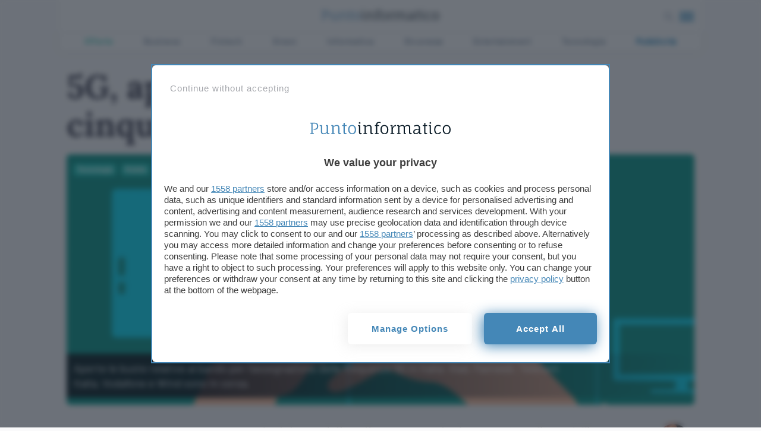

--- FILE ---
content_type: text/html; charset=UTF-8
request_url: https://www.punto-informatico.it/asta-5g-offerte/
body_size: 31807
content:


 
<!DOCTYPE html>
<html class="theme-light ">
  <head>
    <meta charset="utf-8" />
    <meta http-equiv="X-UA-Compatible" content="IE=edge,chrome=1" />    
    <meta name="author" content="F2innovation" />
    <meta name="viewport" content="width=device-width,initial-scale=1" />
    <meta name="viewport" content="width=device-width, user-scalable=no" />
    <link rel="apple-touch-icon" sizes="180x180" href="/app/themes/punto-informatico/assets/favicon/apple-touch-icon.png?v=2">
    <link rel="icon" type="image/png" sizes="32x32" href="/app/themes/punto-informatico/assets/favicon/favicon-32x32.png?v=2">
    <link rel="icon" type="image/png" sizes="16x16" href="/app/themes/punto-informatico/assets/favicon/favicon-16x16.png?v=2">
    <link rel="mask-icon" href="/app/themes/punto-informatico/assets/favicon/safari-pinned-tab.svg?v=2" color="#5bbad5">
    <meta name="msapplication-TileColor" content="#2b5797">
    <meta name="theme-color" content="#ffffff">


    <script>
      /*
        SOLO PER DEBUG
      */
      
       //window.localStorage.clear();
      for(k in localStorage) 
        if(k.includes('basket')) localStorage.removeItem(k)
    
    </script>

 
        
                  
<style>.singleatf{content:"single-atf"}@media only screen and (min-width:960px){body.has-skin-adv.scrolled .navbar{top:0}body.has-skin-adv .menu-panel,body.has-skin-adv .search-panel{max-width:1080px;left:calc(50% - 540px)}body.has-skin-adv.scrolled .menu-panel,body.has-skin-adv.scrolled .search-panel{top:0}}@media screen and (min-width:992px){html.blz_skin{overflow:initial!important}html.blz_skin body{overflow:initial!important}html.blz_skin .navbar{position:relative}html.blz_skin .main-header{position:sticky;top:-1px}html.blz_skin .menu-panel,html.blz_skin .search-panel{top:90px;max-width:1080px;left:calc(50% - 540px)}html.blz_skin .category-menu{position:relative;top:0;margin-top:0}html.blz_skin .main-container{padding-top:16px}html.blz_skin body.scrolled .category-menu{display:none}html.blz_skin body.scrolled .menu-panel,html.blz_skin body.scrolled .search-panel{top:0}}#BlzSkinDiv{z-index:-1;height:100%;position:fixed;width:100%}#BlzSkinDivImg{height:100%;width:100%}#BlzSkinDivOffset{height:90px;margin-top:0;z-index:1}#BlzSkinDivTop{position:absolute;z-index:0;width:100%;top:0}#BlzSkinDivLeft{position:fixed;left:0;height:100%}#BlzSkinDivRight{position:fixed;right:0;height:100%}#BlzSkinDivImg,#BlzSkinDivImgSticky{position:fixed;top:0;left:-3px;right:0;height:100%;width:100vw;z-index:-1;background-position:top center;background-repeat:no-repeat}#BlzSkinDivBg{background-color:#fff;position:absolute;top:90px;left:50%;-webkit-transform:translateX(-50%);transform:translateX(-50%);width:1080px;height:100%;z-index:-1}.adskin__div a{width:100%;height:100%;display:block}.floor_sticker{width:100%;background:rgba(255,255,255,.7);backdrop-filter:blur(6px);text-align:center;box-shadow:0 -8px 16px 0 rgba(20,20,27,.1);z-index:999;padding-top:6px;position:fixed;bottom:-50vh;left:0}.floor_sticker.active{bottom:0}a#unstick_footer{background:#fff;border:2px solid;width:30px;height:30px;display:flex;justify-content:center;font-weight:900;color:#aaa;border-radius:15px;position:absolute;top:-15px;right:15px}#blz-copy-to-clipboard{position:absolute;top:0;left:-6000px!important}#slot{display:none}.toastcm{opacity:0;bottom:-50%;display:none}.category-menu ul li.color2 a{color:#5dcfc4}.category-menu ul li.color2 a:hover{color:#38b0a4}.menu-panel,.search-panel{transform:scale(0)}.category-menu a{color:#909fb1;font-size:14px;letter-spacing:.525px}.section-separator{margin:12px 0 32px;position:relative}.section-separator h1,.section-separator h3{color:#2888be;font-family:Barlow,sans-serif;font-size:19px;text-transform:uppercase;display:inline-block;background:#fafafb;padding:0;position:absolute;margin-left:24px;padding:0 12px;margin:0;top:-11px;left:32px;z-index:1;font-weight:600}.section-separator h1 a,.section-separator h3 a{color:#2888be}.section-separator span{background:#18d1c4;height:4px;width:100%;display:block;position:relative}.section-separator.boxtop{padding-bottom:0;margin-top:24px}.section-separator.title{text-align:center;max-width:600px;margin:-16px auto 32px}@media only screen and (max-width :480px){.section-separator.title{margin:32px auto 32px}}.section-separator.title h3{position:relative;margin-left:auto;margin-right:auto;margin:0;left:initial;top:13px}.lnd-image{min-width:148px;max-width:148px;min-height:134px}@media only screen and (max-width :780px){.articles-container.thankyoupage{text-align:center!important}}@media only screen and (max-width :780px){.articles-container.thankyoupage .post-content-single{text-align:center!important}}.submit_loader{display:none;position:relative;width:100%;text-align:center}.submit_loader.active{display:block}.submit_loader img{box-shadow:none!important;width:70px;top:-72px;position:absolute;left:calc(50% - 35px)}@media only screen and (max-width :480px){.submit_loader img{top:-72px}}.wpcf7-form-control.wpcf7-submit.disabled{pointer-events:none}[data-adunitid]:not([id*=video]):not([data-adunitid="3"]):not([data-adunitid="4"]),[data-adunitid]:not([id*=video]):not([data-adunitid="3"]):not([data-adunitid="4"])>div,[data-adunitid]:not([id*=video]):not([data-adunitid="3"]):not([data-adunitid="4"])>div>div{margin:auto!important;display:flex;flex:1;justify-content:center;text-align:center}.player_evolution{display:flex;justify-content:center;align-items:center;margin:auto}@media (min-width:981px){[data-adunitid="0"]{min-height:250px}[data-adunitid="0"],[data-adunitid="0"]>div,[data-adunitid="0"]>div>div{justify-content:space-around!important}[data-adunitid="1"]{min-height:280px}[data-adunitid="2"]{min-height:280px}[data-adunitid="3"]{min-height:250px;text-align:center}[data-adunitid="4"]{min-height:1050px;text-align:center}[data-adunitid="6"]{min-height:1000px}[data-adunitid="6"],[data-adunitid="6"]>div,[data-adunitid="6"]>div>div{justify-content:space-around!important}[data-adunitid="8"]{min-height:280px}[data-adunitid="9"]{min-height:280px}[data-adunitid="11"]{min-height:250px;margin:10px 0 10px 0}[data-adunitid="11"],[data-adunitid="11"]>div,[data-adunitid="11"]>div>div{justify-content:space-around!important}[data-adunitid="12"]{min-height:250px}[data-adunitid="12"],[data-adunitid="12"]>div,[data-adunitid="12"]>div>div{justify-content:space-around!important}[data-addesktop="0"],[data-addesktop=false],[data-admobile="1"],[data-admobile=true]{min-height:0!important;max-height:0;display:contents!important}.player_evolution{width:100%;max-width:550px;min-height:309px}}@media (max-width:980px){[data-adunitid="0"]{min-height:100px}[data-adunitid="1"]{min-height:430px}[data-adunitid="2"]{min-height:480px}[data-adunitid="3"]{min-height:250px;text-align:center}[data-adunitid="4"]{min-height:600px;text-align:center}[data-adunitid="8"]{min-height:480px}[data-adunitid="9"]{min-height:480px}[data-adunitid="11"]{min-height:280px}[data-adunitid="12"]{min-height:280px}[data-addesktop="1"],[data-addesktop=true],[data-admobile="0"],[data-admobile=false]{min-height:0!important;max-height:0;display:contents!important}.player_evolution{width:100%;max-width:300px;min-height:188px}}@media screen and (device-aspect-ratio:40/71){.grid{display:-webkit-flex!important}.search-panel{z-index:0!important}.search-panel.open{z-index:300}.menu-panel{z-index:0!important}.menu-panel.open{z-index:400}.search-button{position:absolute;right:24px;top:8px}}@media screen and (device-aspect-ratio:375/667){.grid{display:-webkit-flex!important}.search-panel{z-index:0!important}.search-panel.open{z-index:300}.menu-panel{z-index:0!important}.menu-panel.open{z-index:400}.search-button{position:absolute;right:24px;top:8px}}.uni_mobile{display:none}@media only screen and (max-width :780px){.uni_mobile{display:block}}a.catback{display:block;margin:auto;text-align:center;color:#18d1c4;font-weight:700;position:absolute;left:50%;right:50%;width:100%;text-align:center;top:-8px;z-index:1;transform:translate(-50%,0)}@media only screen and (device-width:375px) and (device-height:667px) and (-webkit-device-pixel-ratio:2){.search-button{position:absolute;right:44px;top:12px;pointer-events:auto;z-index:2!important}}.atftables{content:"tables"}.table-card{margin:0;padding:0;display:flex;margin-bottom:32px;font-family:Barlow,sans-serif}@media only screen and (max-width :780px){.table-card{display:block}}.table-card li{list-style:none;display:flex;align-content:space-between;text-align:center;margin:0;padding:12px;border-bottom:solid 1px #aeb9c6;width:100%;font-size:12px}@media only screen and (max-width :780px){.table-card li{display:block}}.table-card li h3{font-size:12px;text-align:left;line-height:14px;margin:0;font-weight:600;font-family:Barlow,sans-serif;margin-top:0}@media only screen and (max-width :780px){.table-card li h3{text-align:center}}.logo_ateneo_mobile{display:none}@media only screen and (max-width :780px){.logo_ateneo_mobile{display:block}}@media only screen and (max-width :780px){.nomobile_heading{display:none}}.footer-nocomment h3{font-family:Barlow,sans-serif;font-weight:600;font-size:16px;color:#2888be;margin:0 0 12px 0}.footer-nocomment .comment-text{margin:6px 0 12px 0}.footer-nocomment .comment-meta .hidecmt{display:none}.footer-nocomment .comment-meta span{font-size:12px}@media only screen and (max-width :480px){.footer-nocomment .comment-meta span{font-size:13px}}.footer-nocomment .comment-meta .reply{display:inline-block;float:right;margin:0 0 24px;padding:2px 8px 4px}.footer-nocomment .comments-container{display:block;padding:0}.footer-nocomment .nocomment-toggle{max-height:0;overflow:hidden}.comments-panel{max-height:0;overflow:hidden;margin:0;width:100%;display:none}.comment-text{position:relative;padding:12px;margin-bottom:6px;font-size:16px;border-radius:18px 18px 18px 2px}@media only screen and (max-width :480px){.comment-text{font-size:16px}}ul .depth-1 .reply a{font-size:12px;border:1px solid}@media only screen and (max-width :480px){ul .depth-1 .reply a{font-size:13px}}ul .depth-1 .comment-text{position:relative;padding:12px;margin-bottom:12px;font-size:16px;border-radius:18px 18px 2px 18px}@media only screen and (max-width :480px){ul .depth-1 .comment-text{font-size:16px}}.comment-respond #respond{margin-top:6px}.comment-respond form.comment-form{margin-bottom:24px}a.opencomment{margin:0 0 24px auto;display:block;text-align:center;font-weight:700;color:#2888be}@media only screen and (max-width :480px){a.opencomment{margin:-6px 0 32px auto}}a.opencomment i{vertical-align:-2px;margin-left:12px}.comment-mobile-toggle{display:block}h3.comment-reply-title{font-family:Barlow,sans-serif;margin:0;padding:0;margin-top:-57px;margin-bottom:36px}p.comment-notes span{font-size:12px;width:100%}@media only screen and (max-width :480px){.comment-wrapper ul{padding:0;margin:0}}#comments-target{margin-top:-120px;position:absolute;height:0;width:0}#comments{font-size:18px}#comments label{font-size:18px;color:#18d1c4}#comments input{width:100%;min-height:30px}.comments-container{display:none}form.comment-form{margin-bottom:40px}form.comment-form p{padding:0;margin:4px 0}form.comment-form p.comment-form-author{width:calc(50% - 2px);float:left;margin-right:2px}form.comment-form p.comment-form-email{width:calc(50% - 2px);float:left;margin-left:2px}@media only screen and (max-width :780px){form.comment-form p.comment-form-author,form.comment-form p.comment-form-email{width:100%;float:none;margin-left:0;margin-right:0}}form.comment-form .textarea-icon{position:absolute;margin-left:9px;margin-top:9px}@media only screen and (max-width :480px){form.comment-form .textarea-icon{margin-top:12px}}form.comment-form .textarea-icon i{font-size:22px;color:#2888be}@media only screen and (max-width :480px){form.comment-form .textarea-icon i{font-size:20px}}form.comment-form textarea{margin-left:0;width:100%;border:1px solid #2888be;overflow:hidden;min-height:120px;background:#fff;border-radius:4px;line-height:1.7;padding:6px;padding-left:38px;font-family:Lora,serif;font-size:15px;outline:0}@media only screen and (max-width :480px){form.comment-form textarea{font-size:18px}}form.comment-form textarea::-webkit-input-placeholder{color:#2682b6;font-weight:700;font-family:Lora,serif;font-size:18px}@media only screen and (max-width :480px){form.comment-form textarea::-webkit-input-placeholder{font-size:18px}}form.comment-form textarea:focus{background:#fafafb;border:1px solid #2888be}form.comment-form textarea:focus::-webkit-input-placeholder{color:#aeb9c6;font-weight:400}form.comment-form .comment-form-author span.required,form.comment-form .comment-form-email span.required{position:absolute;color:#cd5c5c;margin-left:4px;margin-top:-6px;display:none}form.comment-form .comment-form-author input,form.comment-form .comment-form-email input{width:100%;border:1px solid #aeb9c6;position:relative;min-height:36px;line-height:1.7;padding:4px;font-size:14px;border-radius:4px}@media only screen and (max-width :480px){form.comment-form .comment-form-author input,form.comment-form .comment-form-email input{font-size:16px;min-height:40px}}form.comment-form .comment-form-author input::-webkit-input-placeholder,form.comment-form .comment-form-email input::-webkit-input-placeholder{color:#aeb9c6;font-weight:400}textarea:focus .comment-form-comment:before{background:#dbf2f0}cite.fn{font-style:normal}button,input[type=submit]{-webkit-appearance:button;cursor:pointer;margin:0;padding:5px 32px;border:1px solid #fff;color:#fff;font-family:Barlow,sans-serif;background:#2888be;font-weight:600;width:100%;height:36px;font-size:14px;letter-spacing:1px;text-align:center;text-transform:lowercase;position:relative;overflow:hidden;transition:all .3s ease;margin-top:4px}button:hover,input[type=submit]:hover{cursor:pointer;background:#fff;color:#2888be;border-color:#2888be}button,input[type=submit]{text-transform:uppercase;padding:5px 32px 32px;border-radius:6px;background:#2888be;position:relative;overflow:hidden;transition:all .3s ease;margin-top:4px}.section-separator.comments{margin-bottom:26px}.comment-body .grid .col-8{display:flex}.comment-body .grid .col-8 .cmt-time{font-size:12px;color:#788aa0;margin-left:12px;margin-top:5px;pointer-events:none}@media only screen and (max-width :480px){.comment-body .grid .col-8 .cmt-time{font-size:13px;margin-left:8px;margin-top:6px}}.comment-body .grid .reply{margin:0;text-align:right}@media only screen and (max-width :480px){.comment-body .grid .reply{margin-top:-24px}}.comment-body .grid cite.fn{font-style:normal;font-size:12px}@media only screen and (max-width :480px){.comment-body .grid cite.fn{font-size:13px}}.comments-container{padding:4px;padding-top:36px;position:relative;transition:height .7s ease-out}.comments-container p{padding:0!important;margin:12px 0;font-size:17px!important}.comments-container #respond{margin-top:36px}.comments-container li{list-style-type:none}.comment-meta.cmt-time{font-size:12px;margin:2px 0 12px}.comment-meta.cmt-time a{color:#aeb9c6}h3.opencomments{font-size:18px;margin-top:19px;font-style:italic;display:block}@media only screen and (max-width :780px){h3.opencomments{display:none}}.first-comment .comment-text{position:relative;position:relative;padding:12px;font-size:16px;border-radius:18px 18px 18px 2px}.opencomments-mobile{font-size:18px;font-family:Barlow,sans-serif;padding-top:0;display:block;text-align:left;margin:0 auto}.opencomments-mobile a{color:#2888be}.reply{margin:22px 0}.reply a{padding:2px 8px;font-size:12px;color:#18d1c4;border:1px solid}@media only screen and (max-width :480px){.reply a{color:#2888be}}.reply a:hover{background:#18d1c4;color:#fff;border-color:#18d1c4}@media only screen and (max-width :480px){.reply a:hover{background:#2888be;border-color:#2888be}}.comment-privacy-policy{font-size:10px;color:#aeb9c6;line-height:1.4}.comment-privacy-policy p{margin-top:4px}.comment-privacy-policy a{color:#2888be}li .comment{word-wrap:break-word}.parent{margin-bottom:38px}.comment-text{background:#deeff4;position:relative}li.comment.depth-0{padding-left:0}li.comment.depth-1{padding-left:24px;position:relative}ul{margin-bottom:0}ul li.comment.depth-1{padding-left:24px}ul li.comment.depth-1 .comment-text{position:relative}@media screen and (max-width:480px){li.comment.depth-1{padding-left:8px}}ul .depth-1 .comment-text{background:#ececf6}span.fa-stack.commentnumber{margin-right:24px}span.fa-stack.commentnumber .fa.fa-comment{font-size:40px;margin-top:-7px;color:#0072b2}span.fa-stack.commentnumber span.fa-stack-2x.commenticon{width:46px;margin-top:-9px}span.fa-stack.commentnumber strong.fa-stack-1x{color:#2888be;font-size:19px;font-weight:600!important;text-align:center;width:46px;font-family:Barlow,sans-serif}.comments-container #respond{margin-left:0;margin-top:0}form.comment-form{margin-bottom:40px}.comment-body{word-wrap:break-word}.comment-wrapper{padding:0}.comment-wrapper ul{padding:0}.reply a{border-radius:4px;padding:2px 8px 4px}@media only screen and (max-width :480px){.reply a{font-size:13px}}.first-comment{list-style-type:none}.first-comment ul{padding:0;margin:0;list-style-type:none}.first-comment ul li{list-style-type:none;margin:0}.first-comment .depth-1 .comment-text{background:#ececf6;position:relative;padding:12px;margin-bottom:12px;font-size:16px;border-radius:18px 18px 2px 18px}.submit .loader-ellips{margin:8px auto}ul li.comment.depth-1{position:relative}.toastcm{opacity:0;bottom:-50%}body.single_post .table-layout .article-main{padding-left:24px;max-width:653px}@media only screen and (max-width :780px){body.single_post.has_sidebar_menu .articles-container{display:initial}}.rating-card.custom .rating_description{font-weight:400!important}.article-content p a{text-decoration:underline;text-decoration-color:#2888be}.article-header .single-excerpt-post div{max-width:80%}.single-info{width:70px}.single-info .author a{font-size:14px;line-height:18px;font-weight:600;display:block}.fixed-width-80{display:table-cell;width:70px}.single-excerpt-mobile{display:none}@media only screen and (max-width :780px){.single-excerpt-mobile{display:block}}.single-category{position:absolute;left:12px;top:12px}@media only screen and (max-width :780px){.single-category{left:9px;position:relative;right:initial;top:-36px}}.single-category a{background:#18d1c4;color:#fff;margin-right:6px;padding:2px 6px 4px;font-size:12px;font-weight:700;border-radius:4px}@media only screen and (max-width :780px){body.single_post .table-layout .article-main{display:block;padding:0;padding-top:12px}}.comments-number{position:absolute;right:12px;top:12px}@media only screen and (max-width :780px){.comments-number{left:9px;bottom:65px;right:unset;top:unset}}.post-content-single p{font-family:Lora,serif;font-size:18px}.post-content-single h2,.post-content-single h3{font-weight:700}.hero{position:relative;display:block}.time_label{font-size:12px}.article-header .single-excerpt-post{position:absolute;display:block;bottom:12px;padding:12px;color:#fff;font-size:18px;font-family:Barlow,sans-serif;font-weight:400;line-height:1.4;background:linear-gradient(to right,rgba(3,5,13,.85) 20%,rgba(255,255,255,0));max-width:100%}@media only screen and (max-width :780px){.article-header .single-excerpt-post{display:none}}.post-author.speciali{position:absolute;top:12px;right:12px;margin-right:6px;padding:2px 6px 4px;font-size:12px;font-weight:700;border-radius:4px}.post-author.speciali a{text-decoration:none;font-weight:700}@media only screen and (max-width :780px){.info_btn.stick{transform:translateY(280px)}}.share-container.vertical ul{list-style-type:none;padding:0}h1.article-title{font-weight:700;letter-spacing:-.05px;position:relative!important}ol.breadcrumb{padding:12px 0;margin:0;list-style-type:none}ol.breadcrumb li{display:inline}.single-excerpt.mobile-excerpt{display:none}@media only screen and (max-width :480px){body.single_post .articles-container{padding-top:54px}}@media only screen and (max-width :780px){h1.article-title{font-size:34px;line-height:1.15;margin-bottom:0}}@media only screen and (max-width :480px){img.hero-image{min-height:210px}}@media only screen and (max-width :780px){.article-header .single-excerpt-mobile{display:block;font-size:18px;line-height:26px;font-weight:400;font-style:normal;margin-top:6px;margin-bottom:24px}}a.btn.custom_btn{text-decoration:none;background:#6aac0e;color:#fff;display:inline-block;min-width:160px;margin:24px auto;padding:24px 24px;line-height:1px}@media only screen and (max-width :480px){a.btn.custom_btn{display:block;width:100%!important;white-space:normal;margin:24px auto;height:auto;padding:18px;line-height:1}}a.btn.custom_btn:hover{color:#fff}.box-uni{margin-bottom:24px}.box-menu{min-width:300px}@media only screen and (max-width :780px){.box-menu{min-width:initial}}.dropdown-content{display:none;position:absolute;background-color:#f1f1f1;min-width:160px;z-index:2}.dropdown-content.visibile{display:block}.dropdown_title{color:#2888be;font-family:Lora,serif;font-size:18px;font-weight:700;margin-bottom:6px}.box-separator{height:1px;background:#aeb9c6;margin-bottom:6px}.dropmobile{position:relative;display:block}a.droplink{position:relative;display:block;padding:4px 0}a.droplink:after{font-family:ns_icon!important;content:"\e902";color:#2888be;display:block;position:absolute;right:6px;font-size:16px;top:4px}.articles-container.speciale{padding-top:54px}.ao_watermark{max-width:164px;background:#10233f;position:absolute;border-radius:44px;top:44px;right:12px}@media only screen and (max-width :780px){.ao_watermark{border-radius:6px;top:initial;bottom:60px;right:initial;left:9px}}.ao_watermark .ao_container{padding:6px;font-size:11px;line-height:14px;display:flex;align-items:center;color:#fff}.ao_watermark.non-commented{top:12px}@media only screen and (max-width :780px){.ao_watermark.non-commented{top:initial}}.comment-wrapper *{font-family:Barlow,sans-serif!important}img#wait-loading{box-shadow:none!important}body.single_university .table-layout .article-main{display:table-cell;padding:0 0 0 18px;clear:both;position:relative;max-width:670px;vertical-align:top}@media only screen and (max-width :780px){body.single_university .table-layout .article-main{display:block;padding:0}}</style>
        
    

  
  


  <link rel="preconnect" href="https://cdn.onesignal.com/" crossorigin><link rel="dns-prefetch" href="https://cdn.onesignal.com/">
  <link rel="preconnect" href="https://connect.facebook.net/" crossorigin><link rel="dns-prefetch" href="https://connect.facebook.net/">

  <link rel="preload" href="https://cdn.onesignal.com/sdks/OneSignalPageSDKES6.js" as="script">
  <link rel="preload" href="https://connect.facebook.net/signals/config/2304213146479160" as="script">

    
    <!--[if IE 9]>
      <style>
      .main-container{padding-top: 12px !important}.grid {display:block;}.col{display:block; float:left; clear:right; width: 50%;}section.listato-marche{opacity:1;text-align: center;}.desktop.search-model{display:none}section.vetrina-widget{background: white!important}.menu{background: transparent !important;}.menu-icon{top: 0px !important; right: 0!important; position: absolute !important}.search-button{top: 14px; right: 50px; position: absolute;}.table-layout .widget.article-main{padding: 0 42px 0 24px !important}.navbar{position: relative!important}section.vetrina-widget{display: inline-block; width: 100%}.grid-sh > div{display: table-cell; vertical-align: top; height: 150px}.card-square-featured{height: 322px}.toggle-content{line-height: 112px;}.footer-nav{width: 100%; margin-top: 24px; display: inline-block;}section.vetrina-widget .section-title span{color: #272838!important}.card-photo{width: 300px; height: 170px; display: table-cell; vertical-align: top; background-repeat: no-repeat; background-position-x: center; background-size: 100%;color:white; text-align: center;}.swiper-wrapper{   display: block; overflow-x: scroll; overflow-y: hidden; white-space: nowrap; padding-bottom: 0; margin: 0;}.swiper-slide{display:inline-block;}.card{font-weight: 900}.grey{color: #cacaca}.cardlink{display:block}.swiper-container.ft-carousel .swiper-wrapper{height: 320px}.swiper-container.ft-carousel .swiper-wrapper .card{height: 320px}.scheda-info.desktop{display:none!important}.mobile-excerpt.single-excerpt{display:block;}.share-container ul{list-style-type: none; padding-left: 22px; width:32px;}.share-container ul li{width:32px}.share-container ul li a{color: white; display:block; width:32px; height:32px; text-align: center; line-height: 34px}.social-button.social.fb{background: #ed1a4d}.social-button.social.twitter{background: #0f3591}.social-button.social.linkedin{background: #66a9d7}.social.copy{background: #272838}.mobile-post-info{display:none}.tag-section ul{list-style-type: none; padding-left: 0;}.tag-section ul li{display: inline-block; margin: 4px; background: #dfe3ed; padding: 2px 8px 4px; border-radius: 4px;}.share-container.horizontal{display: none}
      </style>
    <![endif]-->

        
    <!-- Global site tag (gtag.js) - Google Analytics -->
    <script  async src="https://www.googletagmanager.com/gtag/js?id=UA-1059781-1"></script>
    <script>
        window.dataLayer = window.dataLayer || [];
        function gtag(){ dataLayer.push(arguments); }
        gtag('js', new Date());
        gtag('config', 'UA-1059781-1');
    </script>



    <link rel="preconnect" href="https://www.googletagmanager.com/" crossorigin >    
    	  
    <!-- Google Tag Manager -->
	  <script >(function(w,d,s,l,i){w[l]=w[l]||[];w[l].push({ 'gtm.start': new Date().getTime(), event:'gtm.js'}); var f=d.getElementsByTagName(s)[0],j=d.createElement(s),dl=l!='dataLayer'?'&l='+l:'';j.async=true;j.src='https://www.googletagmanager.com/gtm.js?id='+i+dl;f.parentNode.insertBefore(j,f);})(window,document,'script','dataLayer','GTM-PWWFL2D');</script>
	  <!-- End Google Tag Manager -->


    <span data-js-deferred-dependency="scripts/components/common/OneSignalLoader0_1_2473.js"></span>

        <link rel="preload" href="/app/themes/punto-informatico/assets/fonts/lora/lora-v17-latin-regular.woff2" as="font" crossorigin="anonymous" />
    <link rel="preload" href="/app/themes/punto-informatico/assets/fonts/lora/lora-v17-latin-700.woff2" as="font" crossorigin="anonymous" />
    <link rel="preload" href="/app/themes/punto-informatico/assets/fonts/barlow/barlow-v5-latin-regular.woff2" as="font" crossorigin="anonymous" />
    <link rel="preload" href="/app/themes/punto-informatico/assets/fonts/barlow/barlow-v5-latin-700.woff2" as="font" crossorigin="anonymous" />


    <link rel="preload" href="/app/themes/punto-informatico/styles/core/frame0_1_2473.css" as="style">
    <link rel="stylesheet" href="/app/themes/punto-informatico/styles/core/frame0_1_2473.css">

    <link rel="preload" href="/app/themes/punto-informatico/styles/core/core0_1_2473.css" as="style">
    <link rel="stylesheet" href="/app/themes/punto-informatico/styles/core/core0_1_2473.css">




              <link rel="preload" as="image" href="https://www.punto-informatico.it/app/uploads/2018/09/5g-2120x848.jpg" imagesrcset="https://www.punto-informatico.it/app/uploads/2018/09/5g.jpg 400w, https://www.punto-informatico.it/app/uploads/2018/09/5g-560x350.jpg 800w, https://www.punto-informatico.it/app/uploads/2018/09/5g-2120x848.jpg 1600w" imagesizes="50vw">
    

          <link rel="preconnect" href="https://ads.talkscreativity.com">
<link rel="preconnect" href="https://cmp.pubtech.ai">
<link rel="preconnect" href="https://securepubads.g.doubleclick.net">
<link rel="preload" as="script" href="https://ads.talkscreativity.com/assets/publisher/itpunto-informaticoit/init.js">
<link rel="modulepreload" href="https://cmp.pubtech.ai/32/pubtech-cmp-v2-esm.js">
<link rel="preload" as="script" href="https://securepubads.g.doubleclick.net/tag/js/gpt.js">
<script type="module" src='https://cmp.pubtech.ai/32/pubtech-cmp-v2-esm.js'></script><script nomodule>!function(){var e=document,t=e.createElement('script');if(!('noModule'in t)&&'onbeforeload'in t){var n=!1;e.addEventListener('beforeload',(function(e){if(e.target===t)n=!0;else if(!e.target.hasAttribute('nomodule')||!n)return;e.preventDefault()}),!0),t.type='module',t.src='.',e.head.appendChild(t),t.remove()}}();</script>
<script nomodule data-src='https://cmp.pubtech.ai/32/pubtech-cmp-v2.js' src='https://cmp.pubtech.ai/32/pubtech-cmp-v2.js'></script>
<script data-cfasync="false" async src="https://securepubads.g.doubleclick.net/tag/js/gpt.js"></script>
<script type="text/javascript">
    window.googletag = window.googletag || { cmd: [] };
</script> 
<script async data-cfasync='false' type='text/javascript' src='https://ads.talkscreativity.com/assets/publisher/itpunto-informaticoit/init.js'></script>    

        

    <meta name='robots' content='index, follow, max-image-preview:large, max-snippet:-1, max-video-preview:-1' />

	<!-- This site is optimized with the Yoast SEO Premium plugin v26.7 (Yoast SEO v26.7) - https://yoast.com/wordpress/plugins/seo/ -->
	<title>5G, aperte le buste: correranno in cinque</title>
	<meta name="description" content="Aperte le buste relative al bando per l&#039;assegnazione delle frequenze 5G in Italia: Iliad, Fastweb, Telecom Italia, Vodafone e Wind sono in corsa." />
	<meta property="og:locale" content="it_IT" />
	<meta property="og:type" content="article" />
	<meta property="og:title" content="5G, aperte le buste: correranno in cinque" />
	<meta property="og:description" content="Aperte le buste relative al bando per l&#039;assegnazione delle frequenze 5G in Italia: Iliad, Fastweb, Telecom Italia, Vodafone e Wind sono in corsa." />
	<meta property="og:url" content="https://www.punto-informatico.it/asta-5g-offerte/" />
	<meta property="og:site_name" content="Punto Informatico" />
	<meta property="article:publisher" content="https://www.facebook.com/puntoinformaticoit" />
	<meta property="article:author" content="https://www.facebook.com/giacomodotta" />
	<meta property="article:published_time" content="2018-09-11T06:00:08+00:00" />
	<meta property="article:modified_time" content="2020-05-14T13:17:38+00:00" />
	<meta property="og:image" content="https://www.punto-informatico.it/app/uploads/2018/09/5g.jpg" />
	<meta property="og:image:width" content="2160" />
	<meta property="og:image:height" content="1350" />
	<meta property="og:image:type" content="image/jpeg" />
	<meta name="author" content="Giacomo Dotta" />
	<meta name="twitter:card" content="summary_large_image" />
	<meta name="twitter:creator" content="@https://twitter.com/giacomodotta" />
	<meta name="twitter:site" content="@puntotweet" />
	<meta name="twitter:description" content="Aperte le buste relative al bando per l&#039;assegnazione delle frequenze 5G in Italia: Iliad, Fastweb, Telecom Italia, Vodafone e Wind sono in corsa. " />
	<!-- / Yoast SEO Premium plugin. -->


<link rel="alternate" title="oEmbed (JSON)" type="application/json+oembed" href="https://www.punto-informatico.it/wp-json/oembed/1.0/embed?url=https%3A%2F%2Fwww.punto-informatico.it%2Fasta-5g-offerte%2F" />
<link rel="alternate" title="oEmbed (XML)" type="text/xml+oembed" href="https://www.punto-informatico.it/wp-json/oembed/1.0/embed?url=https%3A%2F%2Fwww.punto-informatico.it%2Fasta-5g-offerte%2F&#038;format=xml" />
<style id='wp-img-auto-sizes-contain-inline-css' type='text/css'>
img:is([sizes=auto i],[sizes^="auto," i]){contain-intrinsic-size:3000px 1500px}
/*# sourceURL=wp-img-auto-sizes-contain-inline-css */
</style>
<style id='classic-theme-styles-inline-css' type='text/css'>
/*! This file is auto-generated */
.wp-block-button__link{color:#fff;background-color:#32373c;border-radius:9999px;box-shadow:none;text-decoration:none;padding:calc(.667em + 2px) calc(1.333em + 2px);font-size:1.125em}.wp-block-file__button{background:#32373c;color:#fff;text-decoration:none}
/*# sourceURL=/wp-includes/css/classic-themes.min.css */
</style>
<link rel="https://api.w.org/" href="https://www.punto-informatico.it/wp-json/" /><link rel="alternate" title="JSON" type="application/json" href="https://www.punto-informatico.it/wp-json/wp/v2/posts/81017" />      <meta name="onesignal" content="wordpress-plugin"/>
            <script>

      window.OneSignalDeferred = window.OneSignalDeferred || [];

      OneSignalDeferred.push(function(OneSignal) {
        var oneSignal_options = {};
        window._oneSignalInitOptions = oneSignal_options;

        oneSignal_options['serviceWorkerParam'] = { scope: '/' };
oneSignal_options['serviceWorkerPath'] = 'OneSignalSDKWorker.js.php';

        OneSignal.Notifications.setDefaultUrl("https://www.punto-informatico.it/wp");

        oneSignal_options['wordpress'] = true;
oneSignal_options['appId'] = 'db7b97c6-8e09-483e-b819-eb1dc9e3d3f6';
oneSignal_options['allowLocalhostAsSecureOrigin'] = true;
oneSignal_options['welcomeNotification'] = { };
oneSignal_options['welcomeNotification']['title'] = "Punto Informatico";
oneSignal_options['welcomeNotification']['message'] = "Grazie per aver abilitato le notifiche";
oneSignal_options['welcomeNotification']['url'] = "https://www.punto-informatico.it";
oneSignal_options['path'] = "https://www.punto-informatico.it/app/plugins/onesignal-free-web-push-notifications/sdk_files/";
oneSignal_options['safari_web_id'] = "web.com.blazemedia.webpush";
oneSignal_options['persistNotification'] = true;
oneSignal_options['promptOptions'] = { };
oneSignal_options['promptOptions']['actionMessage'] = "Vorremmo inviarti notifiche sulle ultime novità pubblicate da questo sito";
oneSignal_options['promptOptions']['exampleNotificationTitleDesktop'] = "Notifica di esempio";
oneSignal_options['promptOptions']['exampleNotificationMessageDesktop'] = "Le notifiche appariranno sul tuo computer";
oneSignal_options['promptOptions']['exampleNotificationTitleMobile'] = "Notifica di esempio";
oneSignal_options['promptOptions']['exampleNotificationMessageMobile'] = "Le notifiche appariranno sul tuo smartphone";
oneSignal_options['promptOptions']['exampleNotificationCaption'] = "Potrai disabilitare le notifiche in qualsiasi momento";
oneSignal_options['promptOptions']['acceptButtonText'] = "CONTINUA";
oneSignal_options['promptOptions']['cancelButtonText'] = "NO GRAZIE";
oneSignal_options['promptOptions']['siteName'] = "https://www.punto-informatico.it";
oneSignal_options['promptOptions']['autoAcceptTitle'] = "Accetta";
              OneSignal.init(window._oneSignalInitOptions);
              OneSignal.Slidedown.promptPush()      });

      function documentInitOneSignal() {
        var oneSignal_elements = document.getElementsByClassName("OneSignal-prompt");

        var oneSignalLinkClickHandler = function(event) { OneSignal.Notifications.requestPermission(); event.preventDefault(); };        for(var i = 0; i < oneSignal_elements.length; i++)
          oneSignal_elements[i].addEventListener('click', oneSignalLinkClickHandler, false);
      }

      if (document.readyState === 'complete') {
           documentInitOneSignal();
      }
      else {
           window.addEventListener("load", function(event){
               documentInitOneSignal();
          });
      }
    </script>
<style title="affiliation">.blz_grid { box-sizing: border-box; display: -webkit-flex; display: -ms-flexbox; display: -webkit-box; display: flex; -webkit-flex: 0 1 auto; -ms-flex: 0 1 auto; -webkit-box-flex: 0; flex: 0 1 auto; -webkit-flex-direction: row; -ms-flex-direction: row; -webkit-box-orient: horizontal; -webkit-box-direction: normal; flex-direction: row; -webkit-flex-wrap: wrap; -ms-flex-wrap: wrap; flex-wrap: wrap; margin: 0 -12px 0 -12px; } .blz_grid.blz_grid-nogutter { margin: 0; } .blz_grid.blz_grid-nogutter > .blz_col { padding: 0; } .blz_col { box-sizing: border-box; -webkit-flex: 0 0 auto; -ms-flex: 0 0 auto; flex: 0 0 auto; -webkit-flex-grow: 1; -ms-flex-positive: 1; -webkit-box-flex: 1; flex-grow: 1; -ms-flex-preferred-size: 0; -webkit-flex-basis: 0; flex-basis: 0; max-width: 100%; min-width: 0; padding: 0 12px 0 12px; } .blz_col-align-top { -webkit-align-self: flex-start; -ms-flex-item-align: start; align-self: flex-start; } .blz_col-align-bottom { align-self: flex-end; } .blz_col-align-middle { -webkit-align-self: center; -ms-flex-item-align: center; align-self: center; } .blz_col-top { justify-content: flex-start !important; flex-direction: column; display: flex; } .blz_col-bottom { justify-content: flex-end !important; flex-direction: column; display: flex; } .blz_col-middle { justify-content: center; flex-direction: column; display: flex; } .blz_grid-start { -webkit-box-pack: start; -ms-flex-pack: start; justify-content: flex-start; } .blz_grid-center { -webkit-box-pack: center; -ms-flex-pack: center; justify-content: center; } .blz_grid-end { -webkit-box-pack: end; -ms-flex-pack: end; justify-content: flex-end; } .blz_grid-around { justify-content: space-around; } .blz_grid-between { -webkit-box-pack: justify; -ms-flex-pack: justify; justify-content: space-between; } .blz_col-first { -webkit-box-ordinal-group: 0; -ms-flex-order: -1; order: -1; } .blz_col-last { -webkit-box-ordinal-group: 2; -ms-flex-order: 1; order: 1; } .blz_grid-reverse { -webkit-box-orient: horizontal; -webkit-box-direction: reverse; -ms-flex-direction: row-reverse; flex-direction: row-reverse; } .blz_col-fixed { flex: initial; } .blz_col-grow-2 { flex-grow: 2; } .blz_col-grow-3 { flex-grow: 3; } .blz_col-grow-4 { flex-grow: 4; } .blz_col-grow-5 { flex-grow: 5; } .blz_col-grow-6 { flex-grow: 6; } .blz_col-grow-7 { flex-grow: 7; } .blz_col-grow-8 { flex-grow: 8; } .blz_col-grow-9 { flex-grow: 9; } .blz_col-grow-10 { flex-grow: 10; } .blz_col-grow-11 { flex-grow: 11; } .blz_col-1 { -ms-flex-preferred-size: 8.33333%; -webkit-flex-basis: 8.33333%; flex-basis: 8.33333%; max-width: 8.33333%; } .blz_col-2 { -ms-flex-preferred-size: 16.66667%; -webkit-flex-basis: 16.66667%; flex-basis: 16.66667%; max-width: 16.66667%; } .blz_col-3 { -ms-flex-preferred-size: 25%; -webkit-flex-basis: 25%; flex-basis: 25%; max-width: 25%; } .blz_col-4 { -ms-flex-preferred-size: 33.33333%; -webkit-flex-basis: 33.33333%; flex-basis: 33.33333%; max-width: 33.33333%; } .blz_col-5 { -ms-flex-preferred-size: 41.66667%; -webkit-flex-basis: 41.66667%; flex-basis: 41.66667%; max-width: 41.66667%; } .blz_col-6 { -ms-flex-preferred-size: 50%; -webkit-flex-basis: 50%; flex-basis: 50%; max-width: 50%; } .blz_col-7 { -ms-flex-preferred-size: 58.33333%; -webkit-flex-basis: 58.33333%; flex-basis: 58.33333%; max-width: 58.33333%; } .blz_col-8 { -ms-flex-preferred-size: 66.66667%; -webkit-flex-basis: 66.66667%; flex-basis: 66.66667%; max-width: 66.66667%; } .blz_col-9 { -ms-flex-preferred-size: 75%; -webkit-flex-basis: 75%; flex-basis: 75%; max-width: 75%; } .blz_col-10 { -ms-flex-preferred-size: 83.33333%; -webkit-flex-basis: 83.33333%; flex-basis: 83.33333%; max-width: 83.33333%; } .blz_col-11 { -ms-flex-preferred-size: 91.66667%; -webkit-flex-basis: 91.66667%; flex-basis: 91.66667%; max-width: 91.66667%; } .blz_col-12 { -ms-flex-preferred-size: 100%; -webkit-flex-basis: 100%; flex-basis: 100%; max-width: 100%; } @media only screen and (max-width: 480px) { .blz_col-sm { flex: 100%; max-width: 100%; } } @media only screen and (max-width: 624px) { .blz_col-md { flex: 100%; max-width: 100%; } } @media only screen and (max-width: 744px) { .blz_col-lg { flex: 100%; max-width: 100%; } } @media only screen and (min-width: 1060px) { .width_0 { max-width: 120px; } .width_1 { max-width: 160px; } .width_2 { max-width: 260px; } }[data-blz-style=default] { --font: Arial, Helvetica, sans-serif; --table_color: #323232; --table_light: #fff; --table_dark: #f3f4f8; --table_border: #dfe3ed; --primary: #f52d61; --grey-1: #dfe3ed; --grey-2: #606b71; --cta_background: #10b981; --cta_color: #ffffff; --link_color: #2d70f5; --heading_background:#292929; --heading_color: #ffffff; --boxed: 860px; --border: 1px solid var(--table_border); --bradius: 6px; --star-size: 18px; --star-size-mb: 26px; --star-color: #dfe3ed; --star-background: #fc0; --pad1: 12px; --pad05: calc(var(--pad1)/2); --pad2: calc(var(--pad1)*2); } .blz_button { font-family: var(--font); box-sizing: border-box; text-decoration: none; background: var(--primary); border-radius: var(--bradius); color: var(--cta_color); display: inline-block; min-width: 160px; margin: var(--pad2) auto; padding: var(--pad2) var(--pad2); line-height: 1px; } @media only screen and (max-width: 480px){ .blz_button { display: block; width: 100%!important; white-space: normal; height: auto; padding: var(--pad1); line-height: 1; } }[data-blz-table=default] { --font: Arial, Helvetica, sans-serif; --navbar-height: 64px; --navbar-height-mobile: 50px; --table_color: #323232; --table_light: #fff; --table_dark: #f3f4f8; --table_border: #dfe3ed; --primary: #f52d61; --grey-1: #dfe3ed; --grey-2: #606b71; --cta_background: #10b981; --cta_color: #ffffff; --link_color: #2d70f5; --heading_background: #292929; --heading_color: #ffffff; --boxed: 860px; --border: 1px solid var(--table_border); --bradius: 6px; --star-size: 18px; --star-size-mb: 26px; --star-color: #dfe3ed; --star-background: #fc0; --pad1: 12px; --pad05: calc(var(--pad1)/2); --pad2: calc(var(--pad1)*2); --card-shadow: 0 6px 20px rgba(200,220,227,.4); } [data-format="bank_card"] { --background: #ffffff; --border-color: #d7def0; --bradius: 12px; --shadow: 0 -1px 2px rgba(24,28,71,.04), 0 2px 4px rgba(24,28,71,.1); --pad1: 5px; --pad2: 20px; --font: Arial, Helvetica, sans-serif; --card-color: #323232; --link_color: #2d70f5; --cta_color: #10b981; --text0: 12px; --text1: 14px; --circle: 20px; } .blz_table * { box-sizing: border-box; } .blz_table { font-family: var(--font); margin: var(--pad1) auto; max-width: var(--boxed); border: 1px solid var(--ct_border); } ul.blz_table_list { padding: 0; margin: 0; list-style-type: disc; font-weight: 400; padding-left: var(--pad1); } ul.blz_table_list li { padding: 0; background: 0 0; text-align: left; line-height: 14px !important; font-size: 14px !important; box-shadow: none; } .blz_stars { --percent: calc(var(--rating) / 50 * 100%); display: inline-block; font-size: var(--star-size); font-family: Times; line-height: 1; } @media screen and (max-width: 600px) { .blz_stars { font-size: var(--star-size-mb); } } .blz_stars::before { content: '★★★★★'; letter-spacing: 2px; background: linear-gradient(90deg, var(--star-background) var(--percent), var(--star-color) var(--percent)); -webkit-background-clip: text; -webkit-text-fill-color: transparent; } .blz_col-rating { min-width: 120px; } .blz_col_logo { min-width: 140px; text-align: center; } .blz_col-cta { min-width: 180px; } @media screen and (max-width: 600px) { .blz_col-rating, .blz_col-logo, .blz_col-cta { min-width: initial; } } .blz_table_card { color: var(--table_color); max-width: 100%; display: block; padding: 0 var(--pad1); font-family: inherit; } @media screen and (max-width: 600px) { .blz_table_card { background-color: initial; padding: 0; } } .blz_table_card .blz_col { color: var(--table_color); } .blz_table_card .blz_row:nth-child(even) .blz_grid { background-color: var(--table_dark); } .blz_table_card .blz_grid .blz_col { text-align: center; } .blz_table_card .blz_grid .br_1 { border-right: var(--border); } .blz_table_card .blz_grid .bb_1 { border-bottom: var(--border); } .blz_table_card .blz_grid a.demo_account { font-size: 14px; color: var(--link_color); text-decoration: underline; font-weight: 700; } .blz_table_card .blz_grid .commissioni { max-width: 60px; margin: auto; } .blz_table_card .blz_grid .blz_product_title { margin-bottom: var(--pad05); font-weight: 700; } .blz_table_card .blz_grid .general_description { text-align: left; } .blz_table_card .rating-star { margin: auto; margin-top: -var(--pad05); margin-bottom: var(--pad1); } .blz_table_card .rating-star a.review_link { font-size: 14px; line-height: 1; display: block; font-weight: 700; max-width: 100px; color: var(--primary); margin: auto; text-decoration: underline; } .blz_table_card .rating_image img { height: 65px; object-fit: contain; box-shadow: none; } .blz_table_card .rating_image img.physical_product { height: 120px; } .blz_table_card .blz_table_description { font-size: 14px; font-weight: 400; border-left: 1px solid var(--table_border); border-right: 1px solid var(--table_border); } .blz_table_card .blz_table_description .blz_col { padding: var(--pad1); position: relative; } .blz_table_card .blz_table_description .blz_col span { color: var(--grey-2); display: none; } .blz_table_card .blz_table_description .blz_col .btn { min-height: 34px; } .blz_table_card .blz_table_description .blz_col .rank_index { background: var(--grey-1); position: absolute; top: var(--pad1); left: var(--pad1); color: white; height: 20px; width: 40px; border-radius: 20px; display: flex; align-items: center; justify-content: center; font-weight: 700; } .blz_table_card .blz_table_description .blz_col .rank_index.heading { background: none; height: auto; font-size: 19px; top: 5px; } .blz_table_card .rating_cta .btn { border: 0; border-radius: var(--bradius); display: inline-block; min-width: 120px; width: 90%; margin: auto; padding: var(--pad1) var(--pad1); font-weight: 400; text-decoration: none; } .blz_table_card .rating_cta .btn.primary { background-color: var(--cta_background); border: 2px solid var(--cta_background); color: var(--cta_color); } .blz_table_card .rating_cta .btn.ghost { color: var(--grey-2); margin-top: var(--pad05); border: 2px solid; } .disclaimer_small { font-size: 11px; margin-bottom: 6px; font-style: italic; text-align: left; line-height: 1; } .blz_grid.row { border-left: var(--border); border-right: var(--border); } .rating-header .blz_table_description.heading { font-weight: 700; } .blz_heading { background: var(--heading_background); padding: var(--pad05) 0; margin: 0 0; } .blz_heading .blz_col { color: var(--heading_color); font-size: 12px; font-weight: 700; text-align: center; } @media screen and (max-width: 600px) { .blz_table_card .blz_grid { padding: 0; margin: var(--pad1) auto; margin-bottom: var(--pad1); background-color: var(--table_light); border-radius: var(--bradius); } .blz_table_card .blz_row:nth-child(even) .blz_grid { background-color: var(--table_light); } .blz_table_card .blz_grid .br_1, .blz_table_card .blz_grid .bb_1 { border: 0; } .blz_table_card .blz_grid .commissioni, .blz_table_card .rating-star a.review_link { max-width: 100%; } .blz_table_card .blz_grid .blz_product_title { margin-bottom: 0; } .blz_table_card .rating-star { padding-top: 4px; text-align: center; margin-bottom: var(--pad1); } .blz_table_card .rating_image img { height: 80px; } .blz_table_card .rating_image img.physical_product { height: 150px; } .blz_table_card .blz_table_description { text-align: center; margin: var(--pad1) auto; font-size: 14px; } .blz_table_card .blz_table_description .blz_col span { display: inline; } .blz_table_card .rating_cta { margin: auto; width: 80%; } .blz_grid.row { border: 0; } .blz_heading { display: none; } .blz_table_card .blz_table_description { border: 0; box-shadow: 0 0 4px var(--table_border); padding-bottom: var(--pad2); } .blz_table_procontro .blz_tabletitle.mtop { margin-top: var(--pad1); } ul.blz_table_list { margin: auto; display: inline-block; } .blz_table_description span { margin-bottom: var(--pad05); } } .blz_table_procontro { padding: var(--pad1); padding-bottom: var(--pad2); margin: var(--pad2) auto; border-radius: var(--bradius); background: var(--table_dark); } .blz_table_procontro .blz_tabletitle { font-weight: 700; text-align: left; border-bottom: 1px solid; padding-bottom: 8px; padding-left: 20px; color: var(--ct_color); } .blz_table_procontro ul { list-style-type: none; text-align: left; } .blz_table_procontro ul li { position: relative; font-size: 14px; line-height: 22px; font-weight: 700; margin: 6px 0; color: var(--ct_color); } .blz_table_procontro ul li:before { content: ''; display: inline-block; position: absolute; left: -16px; height: 25px; width: 8px; background-size: contain; background-repeat: no-repeat; background-position: center center; } .blz_table_procontro .blz_col_pro ul li::before { width: 12px; left: -20px; background-image: url('data:image/svg+xml;utf8,<svg xmlns="http://www.w3.org/2000/svg" viewBox="0 0 448 512"><path fill="%2318D1C4" d="M438.6 105.4C451.1 117.9 451.1 138.1 438.6 150.6L182.6 406.6C170.1 419.1 149.9 419.1 137.4 406.6L9.372 278.6C-3.124 266.1-3.124 245.9 9.372 233.4C21.87 220.9 42.13 220.9 54.63 233.4L159.1 338.7L393.4 105.4C405.9 92.88 426.1 92.88 438.6 105.4H438.6z"/></svg>'); } .blz_table_procontro .blz_col_contro ul li::before { background-image: url('data:image/svg+xml;utf8,<svg xmlns="http://www.w3.org/2000/svg" viewBox="0 0 320 512"><path fill="%23cd5c5c" d="M310.6 361.4c12.5 12.5 12.5 32.75 0 45.25C304.4 412.9 296.2 416 288 416s-16.38-3.125-22.62-9.375L160 301.3L54.63 406.6C48.38 412.9 40.19 416 32 416S15.63 412.9 9.375 406.6c-12.5-12.5-12.5-32.75 0-45.25l105.4-105.4L9.375 150.6c-12.5-12.5-12.5-32.75 0-45.25s32.75-12.5 45.25 0L160 210.8l105.4-105.4c12.5-12.5 32.75-12.5 45.25 0s12.5 32.75 0 45.25l-105.4 105.4L310.6 361.4z"/></svg>'); } /* .blz_table_card.carte_conti .table_title { font-weight: 600; font-size: 21px; font-family: inherit; text-align: left; margin: 0; } .blz_table_card.carte_conti .table_description { text-align: left; padding: 12px; padding-top: 0; } .blz_table_card.carte_conti .table_description p { margin: 6px 0 !important; font-size: 16px !important; line-height: 18px !important; } .blz_table_card.carte_conti .blz_table_description { border-top: 1px solid var(--table_border); padding: var(--pad1); } */ /* versus table */ .blz_table_versus table { margin: 0 !important; } .blz_table_versus { margin: var(--pad2) auto var(--pad3); } .blz_table_card.carte_conti .rating_cta { display: flex; } @media only screen and (max-width : 920px) { .blz_table_versus { display: block !important; overflow-x: scroll; white-space: nowrap; padding: 0 var(--pad05); margin: 0; } } .blz_table_versus .rating_star { margin-top: -6px; } .blz_table_versus .blz_versus_bar { background: var(--table_light); position: sticky; top: var(--navbar-height); z-index: 300; padding: var(--pad1); margin: 0; } @media only screen and (max-width : 920px) { .blz_table_versus .blz_versus_bar { top: 0; } } .blz_table_versus .blz_versus_bar .blz_vs_image_small img { object-fit: cover; object-position: top; margin: auto; width: 100%; } @media only screen and (max-width : 920px) { .blz_table_versus .blz_versus_bar .blz_vs_image_small img { margin: auto; } } .blz_table_versus .blz_versus_bar .blz_vs_title_small { font-weight: 700; font-size: 15px; } @media only screen and (max-width : 920px) { .blz_table_versus .blz_versus_bar .blz_vs_title_small { text-align: left; font-size: 14px; } } .blz_table_versus .blz_versus_bar .blz_col.blz_col-fixed { flex: initial; padding: 0; margin: auto; } .blz_table_versus .blz_grid.blz_tables { margin: 0; } .blz_table_versus .blz_grid.blz_tables .blz_col { padding: 0; } .blz_table_versus .blz_table.blz_table-striped tbody tr, .blz_table_versus .blz_table.blz_table-striped tbody td { border: 0; } .blz_table_versus .blz_table.blz_table-striped tbody tr:nth-of-type(odd) { background: #f3f4f8; } .blz_table_versus .blz_table.blz_table-striped tbody tr:nth-of-type(even) { background: white; } .blz_table_versus td.spec-data.nopull { text-align: left; position: relative; width: 25%; min-height: 42px; height: auto; line-height: 28px; padding: 6px; } .blz_table_versus td.spec-data.nopull p { margin: 0 !important; font-size: 14px !important; } .blz_table_versus td.spec-data.nopull span.title { font-weight: 700; display: block; } .blz_table_versus td.spec-data.nopull i.data-no, .blz_table_versus td.spec-data.nopull i.data-yes { display: inline-block; left: initial; right: initial; margin-top: initial; position: relative; vertical-align: -2px; } @media only screen and (max-width : 920px) { .blz_table_versus .blz_grid.blz_versus_bar, .blz_table_versus .blz_grid.blz_tables { display: block !important; } .blz_table_versus .blz_col-full-mb { vertical-align: top !important; float: none !important; display: inline-block !important; white-space: normal !important; width: 200px !important; min-width: 200px !important; } .blz_table_versus .rating_star .blz_stars { font-size: 18px; } } .blz_table_versus .blz_cta { text-align: left; padding: var(--pad1); padding-top: var(--pad05); } .blz_table_versus .blz_cta a.btn { padding: 8px 12px; color: white; display: inline-block; font-size: 13px; border-radius: var(--bradius); font-weight: 700; background: var(--primary); } .blz_table_versus .blz_cta a.btn.green { background: var(--cta_background); } .blz_table_versus .blz_cta a.btn.ghost { color: var(--link_blz_color); text-decoration: underline; padding: 0 6px; } .blz_table_disclaimer { display: block; margin: var(--pad1) auto; max-width: var(--boxed); font-family: var(--font); font-size: 13px; color: var(--table_color); font-weight: 700; } i.data-yes { width: 14px; height: 14px; right: 0; left: 0; margin-top: -2px; position: absolute; display: block; background-position: left; background-repeat: no-repeat; background-image: url('data:image/svg+xml;utf8,<svg xmlns="http://www.w3.org/2000/svg" viewBox="0 0 448 512"><path fill="%231cc59d" d="M438.6 105.4C451.1 117.9 451.1 138.1 438.6 150.6L182.6 406.6C170.1 419.1 149.9 419.1 137.4 406.6L9.372 278.6C-3.124 266.1-3.124 245.9 9.372 233.4C21.87 220.9 42.13 220.9 54.63 233.4L159.1 338.7L393.4 105.4C405.9 92.88 426.1 92.88 438.6 105.4H438.6z"/></svg>'); } i.data-no { width: 14px; height: 16px; display: block; right: auto; left: calc(50% - 7px); margin-top: 1px; position: absolute; background-position: left; background-repeat: no-repeat; background-image: url('data:image/svg+xml;utf8,<svg xmlns="http://www.w3.org/2000/svg" viewBox="0 0 320 512"><path fill="%23cd5c5c" d="M310.6 361.4c12.5 12.5 12.5 32.75 0 45.25C304.4 412.9 296.2 416 288 416s-16.38-3.125-22.62-9.375L160 301.3L54.63 406.6C48.38 412.9 40.19 416 32 416S15.63 412.9 9.375 406.6c-12.5-12.5-12.5-32.75 0-45.25l105.4-105.4L9.375 150.6c-12.5-12.5-12.5-32.75 0-45.25s32.75-12.5 45.25 0L160 210.8l105.4-105.4c12.5-12.5 32.75-12.5 45.25 0s12.5 32.75 0 45.25l-105.4 105.4L310.6 361.4z"/></svg>'); } .table_bank { max-width: 680px; background: var(--background); margin: auto; border: 1px solid var(--border-color); border-radius: var(--bradius); box-shadow: var(--shadow); padding: var(--pad2) var(--pad2); font-family: var(--font); color: var(--card-color); -webkit-font-smoothing: antialiased; -moz-osx-font-smoothing: grayscale; } .table_bank .blz_table_description, .table_bank .bb_1 { border: 0 !important; } .table_bank .card_logo a { display: block; } .table_bank .card_logo a img { width: 100% !important; max-width: 218px !important; } .table_bank .rating_cta { display: block !important; } .table_bank .rating_cta .btn.primary { padding: 12px; color: white; width: 100% !important; } .table_bank .rating_cta .ghost { padding: 0; border: 0; color: var(--link_color); min-height: initial; font-size: 12px; min-width: initial; width: initial; text-align: left; width: auto; text-decoration: none; display: block; margin-left: 3px; margin-top: -2px; } .table_bank .blz_score { font-size: 28px; font-weight: 700; letter-spacing: -.25; padding: 0 !important; } .table_bank .table_description p { margin: 0 !important; font-size: 14px !important; font-family: var(--font) !important; line-height: 18px !important; } .table_bank .blz_table_card .blz_grid .bb_1 { margin: 0 !important; padding: 0 !important; } .table_bank .col_fixed { width: 100%; max-width: 240px; } .table_bank .table_title { margin: 0 !important; margin-top: -6px !important; font-size: 18px !important; text-align: left; font-weight: 700; } .table_bank .blz_rating_container { border: 1px solid var(--border-color); border-radius: var(--bradius); align-items: center; margin: 0 !important; margin-bottom: 12px !important; height: 44px; padding: 5px; } .table_bank .rating_star { padding: 0 !important; text-align: left !important; } .table_bank .table_description { text-align: left !important; } .table_bank .card_grid { margin: 0; } [data-format="widget"] { --border-color: #d7def0; --bradius: 12px; --shadow: 0 -1px 2px rgba(24,28,71,.04), 0 2px 4px rgba(24,28,71,.1); --pad1: 10px; --pad2: 20px; --font: Arial, Helvetica, sans-serif; --card-color: #323232; --link_color: #2d70f5; --cta_color: #10b981; --text0: 12px; --text1: 14px; --circle: 20px; } [data-format="promo"] { --border-color: #d7def0; --bradius: 12px; --shadow: 0 -1px 2px rgba(24,28,71,.04), 0 2px 4px rgba(24,28,71,.1); --pad1: 10px; --pad2: 20px; --font: Arial, Helvetica, sans-serif; --card-color: #323232; --link_color: #2d70f5; --cta_color: #10b981; --text0: 12px; --text1: 14px; --text2: 21px; --circle: 20px; } .blz_widget, .blz_promo{ margin: var(--pad2) auto; max-width: 780px; } /* @media screen and (max-width: 600px) { .blz_widget .blz_row>:first-child { display: block !important; overflow-x: scroll; overflow-y: hidden; white-space: nowrap; padding: 0 12px; margin: 0 -18px; } .blz_widget .blz_row>:first-child::-webkit-scrollbar { display: none; } .blz_widget .blz_row>:first-child .blz_col { vertical-align: top; float: none; display: inline-block; white-space: normal; width: 260px; min-width: 260px; padding-left: 6px; padding-right: 6px; } } */ @media screen and (max-width: 600px) { .blz_widget>:first-child { display: block !important; overflow-x: scroll; overflow-y: hidden; white-space: nowrap; padding: 0 12px; margin: 0 -18px; } .blz_widget>:first-child::-webkit-scrollbar { display: none; } .blz_widget>:first-child .blz_col { vertical-align: top; float: none; display: inline-block; white-space: normal; width: 260px; min-width: 260px; padding-left: 6px; padding-right: 6px; } } .blz_cardlink { display: block; position: relative; cursor: pointer; } .blz_card { border: 1px solid var(--border-color); border-radius: var(--bradius); box-shadow: var(--shadow); padding: var(--pad2); font-family: var(--font); color: var(--card-color); -webkit-font-smoothing: antialiased; -moz-osx-font-smoothing: grayscale; } .blz_card.amz { position: relative; } .blz_card.amz .prime_badge { position: absolute; right: 24px; top: 12px; } .blz_card.amz .prime_badge.mobile { display: none; } .blz_card.amz .prime_badge span { font-size: 11px; margin-right: 0; vertical-align: 9px; } .blz_card.amz .prime_badge img { max-width: 51px; } .blz_card.amz .prime_badge.mobile { position: relative; } .blz_card_title { font-weight: 700; font-size: var(--text1); display: flex; align-items: center; } .blz_promo .blz_card_title { font-weight: 700; font-size: var(--text2); display: flex; align-items: center; } .blz_card_title span { font-weight: 700; background: var(--link_color); color: white; margin-right: 6px; border-radius: var(--circle); height: var(--circle); width: var(--circle); display: flex; align-items: center; justify-content: center; } .blz_card_image { max-width: 130px; margin: var(--pad1) auto ; height: 80px; display: flex; align-items: center; } .blz_card_image img { max-width: 100% !important; height: auto !important; max-height: 65px !important; } .blz_promo .blz_card_image img { max-height: 85px !important; } .blz_card_cta { background: var(--cta_color); color: white; font-weight: 700; padding: 15px var(--pad1); border-radius: var(--bradius); text-align: center; font-size: var(--text1); box-shadow: var(--shadow); } @media screen and (max-width: 600px) { .blz_card_cta { margin-top: var(--pad2); } .blz_card.amz .prime_badge { display: none; } .blz_card.amz .prime_badge.mobile { display: block; top: initial; right: initial; } .blz_card.amz .prime_badge.mobile span{ font-size: 11px; margin-right: 0; vertical-align: 9px; font-weight: initial; background: initial; color: var(--card-color); height: initial; width: initial; display: initial; } } .blz_card_info { margin: var(--pad2) 0; font-size: var(--text1); text-align: center; } .blz_info_container span { color: #333; font-size: var(--text0); font-weight: 900; display: block; } .blz_info_container hr { border: 0; height: 0; border-top: 1px solid rgba(0, 0, 0, 0.1); border-bottom: 1px solid rgba(255, 255, 255, 0.3); max-width: 120px; margin: var(--pad1) auto; } .blz_card.amz .blz_card_title p { color: #007185 !important; font-size: 16px !important; line-height: 18px !important; margin: 0 0 6px !important; font-weight: 700 !important; } .blz_card.ebay .blz_card_title p{ color: #000 !important; font-size: 16px; margin: 0 0 6px; font-weight: 700 !important; } .blz_card.amz .blz_card_cta { background: #ffd814 !important; color: var(--card-color); padding: 8px 24px; box-shadow: 0 2px 5px 0 rgba(213,217,217,.5); border-radius: 60px; font-weight: 400; } .blz_card.ebay .blz_card_cta { background: #3665f3 !important; color: white; padding: 8px 24px; box-shadow: 0 2px 5px 0 rgba(213,217,217,.5); border-radius: 60px; font-weight: 400; } .blz_card.amz .blz_card_cta span, .blz_card.ebay .blz_card_cta span { vertical-align: -2px; margin-left: 12px; } .blz_card.ebay .blz_card_cta svg { filter: invert(1); } svg.blz_amz_logo, svg.blz_ebay_logo { width: 100%; max-width: 80px; margin-left: -6px; margin-bottom: -8px; } svg.blz_ebay_logo { margin-left: -12px; margin-bottom: -4px; } .blz_card_bottom { display: flex; align-items: center; justify-content: space-between; } .blz_price_container span { font-size: 14px; margin-right: 6px; vertical-align: middle; } .blz_price { font-size: 22px !important; } .blz_price small { vertical-align: top; display: inline-block; font-size: 12px; padding-left: 2px; } .blz_price_full { text-decoration: line-through; color: #929292; } .blz_price_discount { color: #cc0c39; } .blz_price_container .blz_price_full, .blz_price_container .blz_price_discount { display: none; } .blz_price_container.has-discount .blz_price_full, .blz_price_container.has-discount .blz_price_discount { display: initial; } .blz_card_image.amz img, .blz_card_image.ebay img { max-height: 110px !important; } .blz_widget .blz_card_image img { object-fit: contain; }[data-blz-table=default] {

    --font: 'Barlow', sans-serif !important;

    --table_color: #323232 !important;
    --table_light: #fff;
    --table_dark: #f3f4f8;
    --table_border: #dfe3ed;

    --primary: #2888be;
    --grey-1: #dfe3ed;
    --grey-2: #abaab6;
    --cta_background: var(--primary);
    --cta_color: #ffffff;
    --link_color: var(--primary);
    --heading_background: var(--grey-1);
    --heading_color: var(--table_color);

    --boxed: 800px;

    --border: 1px solid var(--table_border);
    --bradius: 6px;

    --star-size: 22px;
    --star-size-mb: 26px;
    --star-color: #dfe3ed;
    --star-background: #fc0;

    --pad1: 12px;
    --pad05: calc(var(--pad1)/2);
    --pad2: calc(var(--pad1)*2);
}

[data-blz-style=default] {

    --font: 'Barlow', sans-serif !important;

    --table_color: #323232;
    --table_light: #fff;
    --table_dark: #f3f4f8;
    --table_border: #dfe3ed;

    --primary: #2888be !important;
    --grey-1: #dfe3ed;
    --grey-2: #abaab6;
    --cta_background: var(--primary);
    --cta_color: #ffffff;
    --link_color: var(--primary);
    --heading_background: var(--grey-1);
    --heading_color: var(--table_color);

    --boxed: 800px;

    --border: 1px solid var(--table_border);
    --bradius: 6px;

    --star-size: 22px;
    --star-size-mb: 26px;
    --star-color: #dfe3ed;
    --star-background: #fc0;

    --pad1: 12px;
    --pad05: calc(var(--pad1)/2);
    --pad2: calc(var(--pad1)*2);
}

[data-blz-table=default],
[data-format="promo"],
[data-format="widget"] {
    --font: 'Barlow', sans-serif;
    --cta_color: #6aac0e !important;
    --link_color: #4788bc;
}

[data-format="bank_card"] {
    --bradius: 10px !important;
    --shadow: 0 6px 20px rgba(200, 220, 227, .4) !important;
}

.blz_card.amz {
    background: white;
}

.table_bank .card_logo a img {
    max-width: 170px !important;
    box-shadow: none !important;
}

.blz_score {
    font-size: 26px !important;
}

.table_bank {
    border: 0 !important;
}

.table_bank .table_title {
    color: #2888be !important;
}

.table_bank .blz_table_card .rating_cta .btn.primary {
    min-height: 60px;
    line-height: 32px !important;
    font-size: 16px !important;
}

.blz_table {
    max-width: 860px;
}

.blz_table_card .rating_cta .btn.primary {
    color: white !important;
}

.blz_widget,
.blz_promo {
    max-width: 860px;
}

.blz_card_image img {
    box-shadow: none !important;
}

ul.blz_table_list {
    list-style-type: none !important;
    padding: 0 !important;
}

ul.blz_table_list li {
    padding: 0;
    background: 0 0;
    text-align: left;
    line-height: 12px !important;
    font-size: 12px !important;
    margin: 6px 0 !important;
    box-shadow: none;
}

ul.blz_table_list li:before {
    content: '\2022';
    color: #8d9cbf;
    margin-left: -6px;
    margin-right: 4px;
    vertical-align: text-top;
}

.rating_image {
    max-height: 70px;
    margin: auto;
}

.blz_table_card .blz_table_description .blz_col,
.blz_heading .blz_col {
    line-height: 1;
}

.blz_table_card .rating_cta .btn {
    line-height: 6px !important;
    font-weight: 600 !important;
}

.blz_table_card .rating_cta .btn.ghost {
    background: none !important;
}

.blz_button {
    background: #6aac0e !important;
    margin: 12px auto;
    padding: 14px 24px 15px;
    font-size: 18px !important;
    line-height: 1;
    color: #fff;
    font-weight: 700;
    border: 0;
}

@media screen and (max-width: 600px) {
    .blz_button {
        display: block !important;
        width: 100% !important;
        white-space: normal !important;
        margin: 24px auto !important;
        height: auto !important;
        padding: 18px !important;
        line-height: 1 !important;
    }
}

.blz_affiliation_disclaimer,
p.blz_affiliation_disclaimer {
    margin-top: 24px;
    font-size: 16px;
    line-height: 18px;
    color: #9195a1;
}

.blz_table_disclaimer {
    line-height: 1;
}

a.blz_link {
    text-decoration-color: var(--primary) !important;
}

a.blz_link:hover {
    color: var(--primary) !important;
}

.blz_table_procontro .blz_tabletitle.mobile {
    display: block !important;
}


ul.blz_table_list {
    font-family: var(--font) !important;
}

.blz_affiliation_disclaimer,
p.blz_affiliation_disclaimer {
    margin-bottom: 24px;
}

.blz_table_procontro ul {
    font-family: var(--font) !important;
}

.blz_table_card .rating_cta .btn.primary {
    background: #6aac0e !important;
    background-color: #6aac0e !important;
    line-height: 6px !important;
}

.btn.btn-primary {
    background: #6aac0e !important;
    border-color: #6aac0e !important;
    color: #fff;
}

.table_bank .blz_col.blz_col-md:nth-child(2) {
    justify-content: center;
    flex-direction: column;
    display: flex;
}



@media only screen and (max-width: 600px) {
    .blz_table_card .rating_image img {
        height: 50px !important;
    }

    .blz_table_card .rating_cta .btn {
        line-height: 7px;
    }
}

.blz_table .blz_heading {
    background: #424253;
}

.blz_heading .blz_col {
    color: white !important;
    font-weight: 400 !important;
}

.blz_table .rating_cta .btn.ghost {
    border-color: #8d9cbf !important;
    color: #8d9cbf !important;
    line-height: 6px !important;
}

@media only screen and (max-width: 600px) {
    .blz_table_card .blz_table_description {
        border: 0 !important;
        box-shadow: none !important;
        padding-bottom: 0 !important;
    }
}

.blz_table.blz_table_procontro {
    background: white;
    padding: 12px;
    padding-bottom: 24px;
    margin: 24px 0;
    border-radius: 6px;
    box-shadow: 0 6px 20px rgba(200, 220, 227, .4);
}


.blz_table.blz_table_procontro .blz_tabletitle {
    font-weight: 600;
    text-align: left;
    border-bottom: 1px solid;
    padding-bottom: 8px;
    padding-left: 20px;
    font-family: Lora, serif;
    color: #2888be;
}

.blz_custom_disclaimer {
    font-size: 12px !important;
    margin-bottom: 18px !important;
}

i.data-yes,
i.data-no {
    right: initial;
    left: initial;
    margin-top: -2px;
    margin: auto;
    position: relative;
    display: block;
}

@media only screen and (min-width: 960px) {
    .blz_col.blz_col-4.blz_col-md.blz_col-middle {
        max-width: 192px;
    }

    .blz_table_card .blz_table_description .blz_col {
        font-size: 12px;
    }

    .blz_table_card .blz_table_description .blz_col {
        padding: var(--pad1);
        position: relative;
        font-size: 12px;
    }
}

@media only screen and (max-width: 600px) {

    .table_description img,
    .card_logo img {
        box-shadow: none !important;
        max-height: 150px !important;
    }
}

@media only screen and (min-width: 1060px) {
    .width_0 {
        max-width: 80px !important;
        min-width: 80px !important;
    }

    .width_1 {
        max-width: 100px !important;
        min-width: 100px !important;
    }

    .width_2 {
        max-width: 160px !important;
        min-width: 160px !important;
    }

    .table_bank .table_description p {
        margin: 0 !important;
        font-size: 14px !important;
        font-family: var(--font) !important;
        line-height: 25px !important;
        border-bottom: 1px solid #d7def0;
        padding: 4px 0;
        min-height: 35px;
    }

    .table_bank .table_description p strong {
        text-align: left !important;
        min-width: 68px;
    }

    .table_bank .card_logo a img {
        max-width: initial !important;
        margin-bottom: 12px;
    }

    .table_bank .blz_col.blz_col-md:nth-child(2) {
        justify-content: flex-start !important;
        flex-direction: column;
        display: flex;
        align-items: normal;
    }

    .table_bank .card_logo a img {
        max-width: 170px !important;
        box-shadow: none !important;
    }

    .table_bank .rating_cta .blz_rating_container {
        margin-bottom: 0 !important;
        margin-left: 0 !important;
    }

    .table_bank .blz_col .card_logo a img {
        max-width: 270px !important;
        margin-top: 0px;
        max-height: 180px;
        object-fit: contain;
        box-shadow: none !important;
    }

    .table_bank .blz_col .rating_cta {
        display: block !important;
        max-width: 270px;
        width: 100%;
        margin: 0;
    }

    .table_bank .blz_table_description .blz_col .btn {
        min-height: 54px !important;
        line-height: 54px !important;
        padding: 0 48px !important;
    }


    .table_bank .card_logo a img {
        margin-left: 0 !important;
    }

    .blz_table.password_manager .width_2 {
        max-width: 240px !important;
        min-width: 160px !important;
    }

    .blz_table.password_manager .width_1 {
        max-width: 160px !important;
        min-width: 160px !important;
    }

    .blz_table.password_manager .width_0 {
        max-width: 120px !important;
        min-width: 120px !important;
    }

}


.table_bank .rating_cta .ghost {
    font-size: 13px !important;
    font-weight: 700;
    margin-top: 0 !important;
}

.table_bank .blz_rating_container {
    margin-bottom: 18px !important;
}

.table_bank .blz_rating_container {
    height: 60px !important;
}

@media only screen and (max-width: 600px) {
    .blz_table_card .blz_col .card_logo img {
        max-width: 270px !important;
        max-height: initial !important;
        margin-bottom: 12px !important;
    }

    .blz_table_card .blz_table_description .blz_col .btn {
        min-height: 54px !important;
        line-height: 26px !important;
        margin-top: 12px !important;
    }
}

@media only screen and (min-width: 960px) {
    .blz_col.blz_col-4.blz_col-md.blz_col-middle.fe {
        max-width: 300px !important;
    }
}

.table_bank .table_description p img {
    max-width: 300px;
    box-shadow: none;
}

.disclaimer_ebay {
    border: 3px solid #dfe3ed;
    background: #f3f4f8;
    font-size: 16px !important;
    line-height: 18px !important;
    max-width: 662px !important;
}

.blz_card.ebay {
    background: white;
}

:root {
    --table_pad1: 6px;
    --table_pad2: 12px;
    --table_border-color: #eaeaea;
    --table_alt-background: #f5f7fa;
}



.table {
    border: 1px solid var(--table_border-color);
    font-size: 15px;
    margin: var(--table_pad2) auto;
}

.table td {
    padding: var(--table_pad1) var(--table_pad2) !important;
}

.table td,
.table th {
    border-bottom: 0 !important;
}

.table tr:nth-of-type(odd) {
    background: var(--table_alt-background) !important;
}


.table.table_half td {
    width: 50%;
}

.table.table_tird td {
    width: calc(100% / 3);
}

.table.table_fourth td {
    width: calc(100% / 4);
}

.table td {
    border-right: 1px solid var(--table_border-color) !important;
}

.table td:last-child {
    border-right: 0;
}

@media screen and (min-width: 960px) {
    .rating-card.custom .rating_star {
        margin: auto;
        margin-top: 12px !important;
        margin-bottom: 0 !important;
    }
	.table_bank {
    	max-width: 100% !important;
	}
}

.blz_card.amz .prime_badge {
    display: flex;
}


.blz_card.amz .prime_badge span {
    font-size: 16px;
    vertical-align: initial;
    margin-top: 4px;
    margin-right: 5px;
}
.blz_card.amz .prime_badge img {
    max-width: 72px;
    margin-top: 10px;
	box-shadow: initial !important;
}
.blz_card.amz .prime_badge.mobile img {
    max-width: 48px;
    margin: 0;
    display: initial;
	box-shadow: initial !important;
}
.blz_price_container .blz_price_full, .blz_price_container .blz_price_discount {
    display: initial;
}
@media only screen and (max-width: 600px) {
	.blz_price_container.has-discount .blz_price_full,
	.blz_price_container.has-discount .blz_price_discount {
		display: block;
	}
	.blz_card.amz .prime_badge.mobile span {
        font-size: 14px;
	}
	.blz_card.amz .prime_badge {
    	display: none;
	}
	.blz_card.amz .prime_badge.mobile img {
		max-width: 62px;
        margin-bottom: -2px;
	}
	.blz_price_container .blz_price_full, 
	.blz_price_container .blz_price_discount {
		display: block;
	}
}

.is_sticky {
	z-index: 1 !important;
}

.is_sticky .blz_card_image {
    max-width: 55px !important;
    height: 60px !important;
}
.blz_card.amz .prime_badge.bf_badge img {
    max-width: 130px;
    margin-top: 12px;
}

.blz_card.amz .prime_badge.bf_badge.mobile {
	top: -8px;
}
.blz_card.amz .prime_badge.bf_badge.mobile img {
    max-width: 92px;
    margin-bottom: -6px;
}
.table-of-content.evergreen {
    border: 3px solid #1a87bd;
}
@media screen and (min-width: 992px) {
  .blz_table .blz_heading {
    margin: 0;
  }
  .blz_col-cta {
    min-width: 180px !important;
  }
  .blz_table.hosting .blz_col.blz_col-4.blz_col-md.blz_col-middle {
    max-width: 242px;
  }
}

div[id^=sticky_promo_].is_sticky {
  background: #fafafb !important;
  top: 53px !important;
  max-width: 824px !important;
}
div[id^=sticky_promo_].is_sticky .blz_card_title {
  display: block !important;
}
div[id^=sticky_promo_].is_sticky .blz_card_title p {
  font-size: 16px;
  line-height: 18px;
}
div[id^=sticky_promo_].is_sticky .blz_card_cta {
  margin-top: 0;
}

div[id^=sticky_promo_] p {
  margin-bottom: 0 !important;
}

@media screen and (max-width: 600px) {
  div[id^=sticky_promo_].is_sticky {
    max-width: calc(100% - 24px) !important;
  }
  div[id^=sticky_promo_].is_sticky .blz_card_title {
    display: none !important;
  }
}

/*festa offerte prime*/
@media screen and (min-width: 992px) {
	.blz_card.amz .prime_badge img {
	    max-width: 72px;
	    margin-top: 9px;
	    box-shadow: initial !important;
	}
}


@media only screen and (max-width: 600px) {
    .blz_card.amz .prime_badge.mobile img {
        max-width: 71px;
        margin-bottom: -3px;
    }
}</style><link rel="icon" href="https://www.punto-informatico.it/app/uploads/2020/05/cropped-android-chrome-512x512-1-32x32.png" sizes="32x32" />
<link rel="icon" href="https://www.punto-informatico.it/app/uploads/2020/05/cropped-android-chrome-512x512-1-192x192.png" sizes="192x192" />
<link rel="apple-touch-icon" href="https://www.punto-informatico.it/app/uploads/2020/05/cropped-android-chrome-512x512-1-180x180.png" />
<meta name="msapplication-TileImage" content="https://www.punto-informatico.it/app/uploads/2020/05/cropped-android-chrome-512x512-1-270x270.png" />
    
    <link rel="alternate" type="application/rss+xml" title="Punto Informatico" href="https://www.punto-informatico.it/feed/" />

        <link rel="canonical" href="https://www.punto-informatico.it/asta-5g-offerte/" />
    
        <script type="application/ld+json">{
    "@context": "https:\/\/schema.org\/",
    "type": "NewsArticle",
    "mainEntityOfPage": "https:\/\/www.punto-informatico.it\/asta-5g-offerte\/",
    "publisher": {
        "@type": "Organization",
        "name": "punto-informatico.it",
        "logo": {
            "type": "ImageObject",
            "name": "https:\/\/www.punto-informatico.it\/app\/themes\/punto-informatico\/assets\/logoPI_3.svg",
            "height": "36",
            "width": "260"
        }
    },
    "headline": "5G, aperte le buste: correranno in cinque",
    "image": "https:\/\/www.punto-informatico.it\/app\/uploads\/2018\/09\/5g-560x350.jpg",
    "description": "Aperte le buste relative al bando per l'assegnazione delle frequenze 5G in Italia: Iliad, Fastweb, Telecom Italia, Vodafone e Wind sono in corsa.",
    "author": {
        "@type": "Person",
        "name": "Giacomo Dotta"
    },
    "dateModified": "2020-05-14T15:17:38+02:00",
    "datePublished": "2018-09-11T08:00:08+02:00"
}</script>
    
        <script type="application/ld+json">[]</script>
            <script type="application/ld+json"> {
    "@context": "https:\/\/schema.org\/",
    "@type": "BreadcrumbList",
    "itemListElement": [
        {
            "@type": "ListItem",
            "position": "35733",
            "item": {
                "type": "Thing",
                "id": "https:\/\/www.punto-informatico.it\/tecnologia\/",
                "name": "Tecnologia"
            }
        },
        {
            "@type": "ListItem",
            "position": "28985",
            "item": {
                "type": "Thing",
                "id": "https:\/\/www.punto-informatico.it\/tecnologia\/mobile\/",
                "name": "Mobile"
            }
        }
    ]
}</script>
    
    

    


  </head>

             
    <body class="single_post ">

             
      
      
      <!-- Google Tag Manager (noscript) -->
      <noscript><iframe src="https://www.googletagmanager.com/ns.html?id=GTM-PWWFL2D" height="0" width="0" style="display:none;visibility:hidden"></iframe></noscript>
      <!-- End Google Tag Manager (noscript) -->

          



              <div class="search-panel" data-js-dependency="scripts/components/search-button0_1_2473.js, scripts/components/search0_1_2473.js">
    <div class="search-container" data-css-dependency="styles/components/partials/card0_1_2473.css">
        
        <div class="search-menu">
            <div class="search-input">
                <form class="morphsearch-form" method="get" action="/">
                    <a id="load-search" href="javascript:void(0);"><i class="icon-search"></i></a>
                    <input class="search-input" type="search" name="search" id="search-input" placeholder="Cerca su PI">		
                    <input class="search-submit" type="submit" placeholder="cerca" style="display: none;">
                </form>
            </div>
        </div>
        <div class="search-loader"><img src="/app/themes/punto-informatico/assets/gauge.svg" alt=""></div>
        <div id="search-results" class="grid"></div>
    </div>
</div>      
      <div class="menu-panel">

    <div class="menu-container">
        <div class="grid">
            <div class="col col-4 col-sm">
                <span class="menutitle magazine">Topic</span>
                <ul>
                                        <li class="color2"><a href="https://www.punto-informatico.it/tag/offerte/">Offerte</a></li>
                                        <li class=""><a href="https://www.punto-informatico.it/business/">Business</a></li>
                                        <li class=""><a href="https://www.punto-informatico.it/fintech/">Fintech</a></li>
                                        <li class=""><a href="https://www.punto-informatico.it/green/">Green</a></li>
                                        <li class=""><a href="https://www.punto-informatico.it/informatica/">Informatica</a></li>
                                        <li class=""><a href="https://www.punto-informatico.it/sicurezza/">Sicurezza</a></li>
                                        <li class=""><a href="https://www.punto-informatico.it/entertainment/">Entertainment</a></li>
                                        <li class=""><a href="https://www.punto-informatico.it/tecnologia/">Tecnologia</a></li>
                                        <li class=""><a class="advlink_menu mobile" href="/pubblicita/">Pubblicità</a></li>
                </ul>
            </div>
            <div class="col col-4 col-sm">
                <span class="menutitle tools">Approfondimenti</span>
                <ul>
                                        <li class=""><a href="/focus/fintech/">Fintech</a></li>
                                        <li class=""><a href="https://www.punto-informatico.it/vpn-guida/">VPN</a></li>
                                        <li class=""><a href="/focus/fintech/criptovalute/">Criptovalute</a></li>
                                        <li class=""><a href="/metaverso-guida/">Metaverso</a></li>
                                        <li class=""><a href="/nft-cosa-sono/">NFT</a></li>
                                        <li class=""><a href="/migliori-antivirus-gratis-pagamento/">Antivirus</a></li>
                                        <li class=""><a href="/hosting/">Hosting</a></li>
                                        <li class=""><a href="/cloud-computing-cosa-e-come-funziona-esempi/">Cloud</a></li>
                                        <li class=""><a href="/fotoritocco-video-editing/">Software grafica</a></li>
                                        <li class=""><a href="/migliori-tool-strumenti-web-marketing/">Marketing Software</a></li>
                                    </ul>
            </div>
            <div class="col col-4 col-sm">
                <span class="menutitle trending">Trending</span>
                <ul>
                                     <li class=""><a href="https://www.punto-informatico.it/chatgpt-che-cose-e-come-si-usa/">ChatGPT: cos'è e come si usa</a></li>
                                    <li class=""><a href="https://www.punto-informatico.it/wi-fi-7-cosa-e-come-funziona-e-vantaggi">Wi-Fi 7: che cos'è, come funziona e vantaggi</a></li>
                                    <li class=""><a href="https://www.punto-informatico.it/canva-cosa-e-come-si-usa/">Canva: cos'è e come si usa</a></li>
                                    <li class=""><a href="https://www.punto-informatico.it/tag/offerte">Migliori Offerte Tech</a></li>
                                    <li class=""><a href="https://www.punto-informatico.it/speciali/spid/">SPID</a></li>
                                    <li class=""><a href="https://www.punto-informatico.it/mini-pc-guida-migliori/">Speciale Mini PC</a></li>
                                </ul>
                <div class="moretrends">
                    <a href="/speciali/">
                        tutti <i class="icon-angle-double-right"></i>
                    </a>
                </div>
            </div>
        </div>
        <div class="info-container">
            <ul class="about_desktop">
                                    <li class="nav-item">                                
                        <a class="nav-link"  target="_blank"  
                        rel="nofollow" href="https://www.punto-informatico.it/contatti/">Contatti</a>
                    </li>
                                    <li class="nav-item">                                
                        <a class="nav-link"  target="_blank"  
                        rel="nofollow" href="/collabora/">Collabora</a>
                    </li>
                                    <li class="nav-item">                                
                        <a class="nav-link"  target="_blank"  
                        rel="nofollow" href="https://www.punto-informatico.it/pubblicita/">Pubblicità</a>
                    </li>
                                    <li class="nav-item">                                
                        <a class="nav-link"  
                        rel="nofollow" href="https://www.punto-informatico.it/cookie-policy/">Cookie policy</a>
                    </li>
                                    <li class="nav-item">                                
                        <a class="nav-link"  
                        rel="nofollow" href="https://www.punto-informatico.it/privacy-policy/">Privacy policy</a>
                    </li>
                                    <li class="nav-item">                                
                        <a class="nav-link"  
                        rel="nofollow" href="https://www.punto-informatico.it/note-legali/">Note legali</a>
                    </li>
                                    <li class="nav-item">                                
                        <a class="nav-link"  
                        rel="nofollow" href="/codice-etico-della-affiliazione/">Codice etico</a>
                    </li>
                                    <li class="nav-item">                                
                        <a class="nav-link"  
                        rel="nofollow" href="https://www.punto-informatico.it/affiliazione/">Affiliazione</a>
                    </li>
                                    <li class="nav-item">                                
                        <a class="nav-link"  
                        rel="nofollow" href="/newsletter-subscribe/">Newsletter</a>
                    </li>
                                    <li class="nav-item">                                
                        <a class="nav-link"  
                        rel="nofollow" href="/download/">Download</a>
                    </li>
                            </ul>
            <ul class="about_mobile">
                                    <li class="nav-item">                                
                        <a class="nav-link"  target="_blank"  
                        rel="nofollow" href="https://www.punto-informatico.it/contatti/">Contatti</a>
                    </li>
                                    <li class="nav-item">                                
                        <a class="nav-link"  target="_blank"  
                        rel="nofollow" href="/collabora/">Collabora</a>
                    </li>
                                    <li class="nav-item">                                
                        <a class="nav-link"  target="_blank"  
                        rel="nofollow" href="https://www.punto-informatico.it/pubblicita/">Pubblicità</a>
                    </li>
                                    <li class="nav-item">                                
                        <a class="nav-link"  
                        rel="nofollow" href="https://www.punto-informatico.it/cookie-policy/">Cookie policy</a>
                    </li>
                                    <li class="nav-item">                                
                        <a class="nav-link"  
                        rel="nofollow" href="https://www.punto-informatico.it/privacy-policy/">Privacy policy</a>
                    </li>
                                    <li class="nav-item">                                
                        <a class="nav-link"  
                        rel="nofollow" href="https://www.punto-informatico.it/note-legali/">Note legali</a>
                    </li>
                                    <li class="nav-item">                                
                        <a class="nav-link"  
                        rel="nofollow" href="/codice-etico-della-affiliazione/">Codice etico</a>
                    </li>
                                    <li class="nav-item">                                
                        <a class="nav-link"  
                        rel="nofollow" href="https://www.punto-informatico.it/affiliazione/">Affiliazione</a>
                    </li>
                                    <li class="nav-item">                                
                        <a class="nav-link"  
                        rel="nofollow" href="/newsletter-subscribe/">Newsletter</a>
                    </li>
                                    <li class="nav-item">                                
                        <a class="nav-link"  
                        rel="nofollow" href="/download/">Download</a>
                    </li>
                            </ul>
            <div class="social-menu">
                <a href="https://twitter.com/puntotweet" target="_blank" class="iconlink twt"><i class="icon-twitter"></i></a>
                <a href="https://www.linkedin.com/showcase/puntoinformatico/" target="_blank" class="iconlink lin"><i class="icon-linkedin"></i></a> 
                <a href="/feed/inoreader/" target="_blank" class="iconlink"><img class="rss" width="14" height="16" src="/app/themes/punto-informatico/assets/rss.svg" alt="Feed RSS di Punto Informatico"></a> 
            </div>
        </div>
    </div>

</div>    
    <div class="main-wrapper" >
        <header class="main-header">
            <div class="navbar" data-js-dependency="scripts/components/skin-check0_1_2473.js">
              <div class="navbar-wrapper">
                  <div class="navbar-container">
                                            <div class="logo">
                                               <a href="/"><img width="180" height="25" loading="lazy" src="/app/themes/punto-informatico/assets/logoPI_3.svg" alt="Punto Informatico"></a>
                      </div>
                                            <div class="search-button"><a class="open-search" href="javascript:void(0);"><i class="icon-search"></i></a></div>                    
                      
                      <div class="menu"><div class="menu-icon menu-icon-cross"><span></span></div></div>
                  </div>

              </div>
            </div>
            <div class="category-menu">
              <div class="cat-separator"></div>
              <ul>

                                <li class="color2"><a href="https://www.punto-informatico.it/tag/offerte/">Offerte</a></li>
                                <li class=""><a href="https://www.punto-informatico.it/business/">Business</a></li>
                                <li class=""><a href="https://www.punto-informatico.it/fintech/">Fintech</a></li>
                                <li class=""><a href="https://www.punto-informatico.it/green/">Green</a></li>
                                <li class=""><a href="https://www.punto-informatico.it/informatica/">Informatica</a></li>
                                <li class=""><a href="https://www.punto-informatico.it/sicurezza/">Sicurezza</a></li>
                                <li class=""><a href="https://www.punto-informatico.it/entertainment/">Entertainment</a></li>
                                <li class=""><a href="https://www.punto-informatico.it/tecnologia/">Tecnologia</a></li>
                                <li class=""><a class="advlink_menu" href="/pubblicita/">Pubblicità</a></li>
              </ul>
            </div>
        </header>
      <div class="main-container">
      <div id="pageTop"></div>

                



            
      

 

    <span data-js-dependency ="scripts/components/single/Justearn0_1_2473.js"></span>

        <span data-container='{
        "type" : "single_post",
        "infinite" : "true",
        "title": "5G, aperte le buste: correranno in cinque",
        "container" : ".articles-container",
        "content"   : "article",
        "appendToRequest" : "?is_ajax_request",
        "contents" : [
                            {"title":"Ericsson\u003A\u0020le\u0020auto\u0020su\u0020rete\u00205G\u0020ad\u0020alta\u0020velocit\u00E0", "url":"https://www.punto-informatico.it/ericsson-auto-5g/"},                            {"title":"ITU\u003A\u0020il\u00205G\u0020sar\u00E0\u0020standard", "url":"https://www.punto-informatico.it/itu-il-5g-sar-standard/"},                            {"title":"Ryanair\u0020cambia\u0020idea\u0020su\u0020Starlink\u0020dopo\u0020aver\u0020criticato\u0020Elon\u0020Musk", "url":"https://www.punto-informatico.it/ryanair-cambia-idea-starlink-dopo-aver-criticato-elon-musk/"},                            {"title":"SpaceX\u0020vuole\u0020lanciare\u0020un\u0020milione\u0020di\u0020satelliti\u0020data\u0020center\u0020solari", "url":"https://www.punto-informatico.it/spacex-lanciare-un-milione-satelliti-data-center-solari/"},                            {"title":"Blue\u0020Origin\u0020molla\u0020il\u0020turismo\u0020spaziale\u003A\u0020destinazione\u0020Luna", "url":"https://www.punto-informatico.it/blue-origin-molla-il-turismo-spaziale-destinazione-luna/"},                            {"title":"SpaceX\u0020evita\u0020le\u0020collisioni\u0020orbitali\u0020con\u0020Stargaze\u0020\u0028dopo\u0020averle\u0020create\u0029", "url":"https://www.punto-informatico.it/spacex-evita-collisioni-orbitali-stargaze/"},                            {"title":"Amazon\u0020Haul\u0020ha\u0020tantissime\u0020genialate\u0020a\u0020meno\u0020di\u002020\u20AC\u0020oggi", "url":"https://www.punto-informatico.it/amazon-haul-ha-tantissime-genialate-a-meno-di-20e-oggi/"},                            {"title":"REDMAGIC\u002011\u0020Air\u0020disponibile\u0020in\u0020Italia\u0020a\u0020499\u0020euro", "url":"https://www.punto-informatico.it/redmagic-11-air-disponibile-italia-499-euro/"},                            {"title":"Ultimi\u00202\u0020giorni\u0020per\u0020acquistare\u0020su\u0020eBay\u0020sfruttando\u0020il\u0020Coupon\u002010\u0025", "url":"https://www.punto-informatico.it/ultimi-2-giorni-per-acquistare-su-ebay-sfruttando-il-coupon-10/"},                            {"title":"Samsung\u0020Galaxy\u0020S26,\u0020abbiamo\u0020la\u0020data\u0020dell\u0027evento\u0020Unpacked", "url":"https://www.punto-informatico.it/samsung-galaxy-s26-data-evento-unpacked/"}                    ],
        "speciale" : [
              
        ]
    }'></span> 

    
        <div class="articles-container" 
        data-js-deferred-dependency="
                scripts/components/common/doPost0_1_2473.js,
                scripts/components/comments0_1_2473.js,
                scripts/components/buttons-manager0_1_2473.js,                  scripts/components/cf7-forms0_1_2473.js,                        scripts/components/newsletter0_1_2473.js,                
                "
        data-css-dependency="styles/components/partials/comments0_1_2473.css">


        
        <article
            id="post-81017"
            data-id="81017"
            data-post-name=""
            data-css-dependency="styles/components/sections/single-article0_1_2473.css"
        >
                <span data-tracking-pageview="/autore/giacomo-dotta/cat/mobile,tecnologia/tag/-/speciale/-/programs/-/sponsor/-/asta-5g-offerte"></span>
            
                                
            
                        <section class="article-header">

    <h1 class="article-title">5G, aperte le buste: correranno in cinque</h1>

    
    <div class="single-excerpt-mobile">Aperte le buste relative al bando per l'assegnazione delle frequenze 5G in Italia: Iliad, Fastweb, Telecom Italia, Vodafone e Wind sono in corsa.</div>

        <div class="hero">
        
            
                            <picture>
                <source media="(max-width : 480px)"
                    srcset="https://www.punto-informatico.it/app/uploads/2018/09/5g.jpg">
                <source media="(max-width : 780px)"
                    srcset="https://www.punto-informatico.it/app/uploads/2018/09/5g-560x350.jpg">
                <source media="(min-width : 781px)" srcset="https://www.punto-informatico.it/app/uploads/2018/09/5g-2120x848.jpg">
                <img width="1056" height="422" loading="eager" class="img-responsive radius hero-image" src="https://www.punto-informatico.it/app/uploads/2018/09/5g-2120x848.jpg" alt="5G, aperte le buste: correranno in cinque" title="5G, aperte le buste: correranno in cinque">
            </picture>
                
        <div class="single-category">
                            <a href="https://www.punto-informatico.it/tecnologia/" class="cardlink catlink">Tecnologia</a>
                            <a href="https://www.punto-informatico.it/tecnologia/mobile/" class="cardlink catlink">Mobile</a>
            
            
                
                
                                                    <a href="https://www.punto-informatico.it/speciali/5g/" class="cardlink specialink">
                                                5G
                    </a>
                            

            
                    </div>

                                    <div class="single-excerpt-post"><div>Aperte le buste relative al bando per l'assegnazione delle frequenze 5G in Italia: Iliad, Fastweb, Telecom Italia, Vodafone e Wind sono in corsa.</div></div>
                    
        
            </div>
</section> 

<section class="article-content">
    <div class="table-layout">
        
            <div class="fixed-width-300">
        <div class="sidebanner-single" style="position: sticky; top: 86px">
            

             
                    

                    

    
                        
                            
                    
        </div>
    </div>



        <div class="article-main">
            <div class="post-content-single">
                
                                       

 


        <p>Il <strong>Ministero dello Sviluppo Economico</strong> ha comunicato l&#8217;esito dell&#8217;apertura delle buste relativa alla presentazione delle offerte economiche per la procedura di assegnazione delle <strong>frequenze 5G</strong>. Si tratta di un passaggio cruciale per gli assetti della prossima generazione del mobile, la cui corsa è partita ormai da tempo, le cui prime applicazioni sono già in essere, ma per la quale occorrerà ora capire i paletti regolamentari ed i protagonisti che saranno in grado di aggiudicarsi lo sfruttamento dello spettro dedicato.</p>
<p>Sono cinque le società che hanno presentato un&#8217;offerta, con due escluse d&#8217;eccellenza fin dall&#8217;inizio: Linkem SpA e Open Fiber SpA, infatti, erano state ammesse alla procedura ma hanno preferito infine non presentare alcuna offerta. Queste le cinque aziende che si contenderanno le frequenze per il <a href="https://www.punto-informatico.it/speciali/5g/">5G</a> in Italia:</p>
<ul>
<li><strong>Iliad Italia SpA</strong></li>
<li><strong>Fastweb SpA</strong></li>
<li><strong>Wind 3 SpA</strong></li>
<li><strong>Vodafone SpA</strong></li>
<li><strong>Telecom Italia SpA</strong></li>
</ul>
<p>Complessivamente lo stato andrà ad incassare da questa gara poco meno di <strong>2,5 miliardi di euro</strong>.</p>
<p>L&#8217;esito della gara sarà di grandissima importanza per capire quelli che saranno i rapporti di forza nello sfruttamento delle frequenze 5G: la prospettiva è quella di una rete tramite la quale passerà non soltanto la telefonia mobile e il traffico dati che il mobile vedrà in vorticosa crescita, ma che sarà altresì il centro dell&#8217;imporsi dell&#8217;IoT e di molte realtà oggi neppure minimamente immaginabili su 4G. Il 5G ha infatti peculiarità specifiche, basse latenze e la possibilità di trovare applicazioni in ambito medicale, automobilistico e altri contesti presso i quali può avviare vere e proprie rivoluzioni. La rete di nuova generazione non si presenta come una semplice evoluzione, insomma, ma incarna grandi ambizioni. Nelle buste depositate al ministero ci sono indicati, nero su bianco, gli auspici delle cinque aziende in corsa per lo spettro.</p>

        
            
        
        
            
            
            
        
            

        
        
                
                                                
                            
                                                
                                           
                    
        <h2 id="il-bando">Il bando</h2> 
                
        
        
            
            
            
        
            

        
<p>Quel che emerge immediatamente è il fatto che vi siano due sentenze già scritte: la prima è l&#8217;assenza di offerte per la banda 700 SDL, &#8220;nonché per il blocco specifico in banda 3600-3800 MHz&#8221;; la seconda è l&#8217;aggiudicazione già completata per un lotto in banda 700 MHz, che Iliad Italia SpA fa proprio con un&#8217;offerta da 676 milioni di euro.</p>
<blockquote><p>L&#8217;Italia, già al centro dell&#8217;attenzione internazionale con la sperimentazione di reti e servizi 5G in 5 città, si pone come uno dei paesi più avanzati al mondo nella adozione di tale nuova tecnologia che, per le sue caratteristiche, quali la bassa latenza, la grande capacità di banda, i bassi consumi energetici, l&#8217;alta affidabilità, nei prossimi anni consentirà la digitalizzazione di ampi settori economici: dai trasporti all&#8217;industria, all&#8217;agricoltura, alla cultura, alla scuola, alla sanità, al turismo, all&#8217;ambiente, garantendo ampi margini di crescita.</p></blockquote>
<p>L&#8217;asta metteva a disposizione complessivamente 1275 MHz di spettro secondo regole definite da apposito disciplinare (<a href="http://www.sviluppoeconomico.gov.it/images/stories/normativa/Disciplinare_Gara_multibanda2018.pdf" target="_blank" rel="nofollow">pdf</a>):</p>
<ul>
<li>1000 MHz nella banda a 26 GHz;</li>
<li>200 MHz nella banda a 3.7 GHz;</li>
<li>e 75 MHz in quella a 700 MHz.</li>
</ul>
<p>Il diritto d&#8217;uso sulle prime due fasce ha inizio dal 1 gennaio 2019, mentre la terza fascia ha inizio dal 1 luglio 2022 (poiché va anzitutto liberata da quello che attualmente è utilizzato come segnale televisivo); per tutti la scadenza è fissata al 31 dicembre 2037</p>
<p>Il dettaglio delle offerte presentate sarà ufficiale entro le prossime ore, dopodiché a partire da giovedì 13 settembre avrà inizio la fase dei miglioramenti competitivi.<span class="bm_post" style="display:none" data-domain="punto-informatico.it" data-author="Giacomo Dotta" data-alias="Giacomo Dotta" data-tipologia="news" data-custom="" data-po="" data-path="https://www.punto-informatico.it/asta-5g-offerte/" data-postid="81017" data-programs="" data-subjects="" data-themes="" data-platforms=""></span></p>

        
            
        
        
            
            
            
        
            


                                
                                <div class="fonte">
                    Fonte: <a href="http://www.sviluppoeconomico.gov.it/index.php/it/per-i-media/comunicati-stampa/it/194-comunicati-stampa/2038588-5g" target="_blank" rel="nofollow">Ministero dello Sviluppo Economico</a>
                </div>
                
                


                
                <span class="cta-placeholder"></span>
            </div>

                        
                        
            <div class="mb-info-container">
                <div class="grid">
                    <div class="col col-5 col-middle">
                        <div class="mobile-post-info">
                            <p>
                                <span class="post-author"><a href="https://www.punto-informatico.it/author/giacomodotta/"
                                        title="Articoli scritti da: Giacomo Dotta" rel="author" type="author"
                                        class="author-link">Giacomo Dotta</a></span>
                                <div class="time_label">Pubblicato il 11 set 2018</div>
                                 
                            </p>
                        </div>
                    </div>
                    <div class="col col-7">
                        <input type="text" readonly="readonly" id="blz-copy-to-clipboard" value="">
<div class="share-container horizontal" data-js-dependency="scripts/components/copyLink0_1_2473.js">
    <ul>
        <li class="social-button social twitter">
        <a
            onclick="window.open(this.href, 'targetWindow', 'toolbar=no, location=no, status=no, menubar=no, scrollbars=yes, resizable=yes, top=400, left=400, width=600, height=300' ); return false;"
            href="https://twitter.com/share?text=5G, aperte le buste: correranno in cinque&amp;url=https://www.punto-informatico.it/asta-5g-offerte/"
            title="Condividi su Twitter"
        >
            <i class="icon-twitter"></i>
        </a>
        </li>
        <li class="social-button social linkedin">
        <a
            target="_blank"
            href="https://www.linkedin.com/shareArticle?mini=true&url=https://www.punto-informatico.it/asta-5g-offerte/&title=5G, aperte le buste: correranno in cinque&summary=Aperte le buste relative al bando per l&#039;assegnazione delle frequenze 5G in Italia: Iliad, Fastweb, Telecom Italia, Vodafone e Wind sono in corsa.&source=PuntoInformatico"
            title="Condividi su Linkedin"
            ><i class="icon-linkedin"></i>
        </a>
        </li>
        <li class="social flipboard">
            <a  
            target="_blank"
            href="https://flipboard.com/?utm_campaign=tools&utm_medium=follow&action=follow&utm_source=www.punto-informatico.it" title="Newstreet è su Flipboard">
                <i class="icon-flipboard"></i>
            </a>
        </li>
        <li class="social copy">
        <a class="toastToggle" href="javascript:void(0)" title="Copia il link">
            <i class="icon-link"></i>
        </a>
        </li>
    </ul>
</div>

<div class="toast toast-primary">
    <i class="icon-link"></i> Link copiato negli appunti
</div>                    </div>
                </div>
            </div>



            
         
     
    
 


<section id="single-notizie-correlate">
    <div class="section-title">
        <h3>Ti potrebbe interessare</h3>
    </div>

    <div class="related-carousel">
        <div class="related-news-carousel" data-js-dependency="scripts/lib/swiper.min0_1_2473.js, scripts/components/carousel-related-news0_1_2473.js" data-css-dependency="styles/lib/swiper.min0_1_2473.css">
            <span data-css-dependency="styles/components/partials/carousel0_1_2473.css"></span>
            <div class="swiper-container related-news-carousel">
                <!-- Additional required wrapper -->
                <div class="swiper-wrapper">
                    <!-- Slides -->

                                                               
                        <div class="swiper-slide">
                            <a class="cardlink" href="https://www.punto-informatico.it/ericsson-auto-5g/">
    <div class="card card-ft-small" data-css-dependency="styles/components/partials/card0_1_2473.css">
                                       
            <picture>
                <source media="(min-width : 320px) and (max-width : 480px)"
                    srcset="https://www.punto-informatico.it/app/uploads/2018/08/docomo-160x160.jpg, https://www.punto-informatico.it/app/uploads/2018/08/docomo-160x160.jpg 2x">
                <source media="(max-width : 780px)"
                    srcset="https://www.punto-informatico.it/app/uploads/2018/08/docomo-160x160.jpg, https://www.punto-informatico.it/app/uploads/2018/08/docomo-160x160.jpg 2x">
                <source media="(max-width : 992px)" srcset="https://www.punto-informatico.it/app/uploads/2018/08/docomo-160x160.jpg, https://www.punto-informatico.it/app/uploads/2018/08/docomo-160x160.jpg 2x">
                <img width="160" height="160" loading="lazy" class="img-responsive radius card-img img-cover" src="https://www.punto-informatico.it/app/uploads/2018/08/docomo-160x160.jpg"
                    srcset="https://www.punto-informatico.it/app/uploads/2018/08/docomo-160x160.jpg, https://www.punto-informatico.it/app/uploads/2018/08/docomo-160x160.jpg 2x" title="Ericsson: le auto su rete 5G ad alta velocità" alt="Ericsson: le auto su rete 5G ad alta velocità">
            </picture>
                <div class="card-content">
            <div class="card-info">
                                                <span class="label-time" style="display:none"></span>
                <span class="time" data-timestamp="1533221558"></span>
                            </div>
            <h2>Ericsson: le auto su rete 5G ad alta velocità</h2>
        </div>
    </div>
</a>                        </div>
                                                               
                        <div class="swiper-slide">
                            <a class="cardlink" href="https://www.punto-informatico.it/itu-il-5g-sar-standard/">
    <div class="card card-ft-small" data-css-dependency="styles/components/partials/card0_1_2473.css">
                    <picture>
                <source media="(min-width : 320px) and (max-width : 480px)"
                    srcset="/app/themes/punto-informatico/assets/pi-placeholder-square.png, /app/themes/punto-informatico/assets/pi-placeholder-square.png 2x">
                <source media="(max-width : 780px)"
                    srcset="/app/themes/punto-informatico/assets/pi-placeholder-square.png, /app/themes/punto-informatico/assets/pi-placeholder-square.png 2x">
                <source media="(max-width : 992px)" srcset="/app/themes/punto-informatico/assets/pi-placeholder-square.png, /app/themes/punto-informatico/assets/pi-placeholder-square.png 2x">
                <img class="img-responsive radius card-img img-cover" src="/app/themes/punto-informatico/assets/pi-placeholder-square.png"
                    srcset="/app/themes/punto-informatico/assets/pi-placeholder-square.png, /app/themes/punto-informatico/assets/pi-placeholder-square.png 2x" title="ITU: il 5G sarà standard" alt="ITU: il 5G sarà standard">
            </picture>
                <div class="card-content">
            <div class="card-info">
                                                <span class="label-time" style="display:none"></span>
                <span class="time" data-timestamp="1435036080"></span>
                            </div>
            <h2>ITU: il 5G sarà standard</h2>
        </div>
    </div>
</a>                        </div>
                                                               
                        <div class="swiper-slide">
                            <a class="cardlink" href="https://www.punto-informatico.it/ryanair-cambia-idea-starlink-dopo-aver-criticato-elon-musk/">
    <div class="card card-ft-small" data-css-dependency="styles/components/partials/card0_1_2473.css">
                                       
            <picture>
                <source media="(min-width : 320px) and (max-width : 480px)"
                    srcset="https://www.punto-informatico.it/app/uploads/2026/02/ryanair-wi-fi-gratis-aerei-starlink-160x160.jpg, https://www.punto-informatico.it/app/uploads/2026/02/ryanair-wi-fi-gratis-aerei-starlink-160x160.jpg 2x">
                <source media="(max-width : 780px)"
                    srcset="https://www.punto-informatico.it/app/uploads/2026/02/ryanair-wi-fi-gratis-aerei-starlink-160x160.jpg, https://www.punto-informatico.it/app/uploads/2026/02/ryanair-wi-fi-gratis-aerei-starlink-160x160.jpg 2x">
                <source media="(max-width : 992px)" srcset="https://www.punto-informatico.it/app/uploads/2026/02/ryanair-wi-fi-gratis-aerei-starlink-160x160.jpg, https://www.punto-informatico.it/app/uploads/2026/02/ryanair-wi-fi-gratis-aerei-starlink-160x160.jpg 2x">
                <img width="160" height="160" loading="lazy" class="img-responsive radius card-img img-cover" src="https://www.punto-informatico.it/app/uploads/2026/02/ryanair-wi-fi-gratis-aerei-starlink-160x160.jpg"
                    srcset="https://www.punto-informatico.it/app/uploads/2026/02/ryanair-wi-fi-gratis-aerei-starlink-160x160.jpg, https://www.punto-informatico.it/app/uploads/2026/02/ryanair-wi-fi-gratis-aerei-starlink-160x160.jpg 2x" title="Ryanair cambia idea su Starlink dopo aver criticato Elon Musk" alt="Ryanair cambia idea su Starlink dopo aver criticato Elon Musk">
            </picture>
                <div class="card-content">
            <div class="card-info">
                                                <span class="label-time" style="display:none"></span>
                <span class="time" data-timestamp="1769946095"></span>
                            </div>
            <h2>Ryanair cambia idea su Starlink dopo aver criticato Elon Musk</h2>
        </div>
    </div>
</a>                        </div>
                                                               
                        <div class="swiper-slide">
                            <a class="cardlink" href="https://www.punto-informatico.it/spacex-lanciare-un-milione-satelliti-data-center-solari/">
    <div class="card card-ft-small" data-css-dependency="styles/components/partials/card0_1_2473.css">
                                       
            <picture>
                <source media="(min-width : 320px) and (max-width : 480px)"
                    srcset="https://www.punto-informatico.it/app/uploads/2026/02/data-center-satelliti-spacex-160x160.jpg, https://www.punto-informatico.it/app/uploads/2026/02/data-center-satelliti-spacex-160x160.jpg 2x">
                <source media="(max-width : 780px)"
                    srcset="https://www.punto-informatico.it/app/uploads/2026/02/data-center-satelliti-spacex-160x160.jpg, https://www.punto-informatico.it/app/uploads/2026/02/data-center-satelliti-spacex-160x160.jpg 2x">
                <source media="(max-width : 992px)" srcset="https://www.punto-informatico.it/app/uploads/2026/02/data-center-satelliti-spacex-160x160.jpg, https://www.punto-informatico.it/app/uploads/2026/02/data-center-satelliti-spacex-160x160.jpg 2x">
                <img width="160" height="160" loading="lazy" class="img-responsive radius card-img img-cover" src="https://www.punto-informatico.it/app/uploads/2026/02/data-center-satelliti-spacex-160x160.jpg"
                    srcset="https://www.punto-informatico.it/app/uploads/2026/02/data-center-satelliti-spacex-160x160.jpg, https://www.punto-informatico.it/app/uploads/2026/02/data-center-satelliti-spacex-160x160.jpg 2x" title="SpaceX vuole lanciare un milione di satelliti data center solari" alt="SpaceX vuole lanciare un milione di satelliti data center solari">
            </picture>
                <div class="card-content">
            <div class="card-info">
                                                <span class="label-time" style="display:none"></span>
                <span class="time" data-timestamp="1769941023"></span>
                            </div>
            <h2>SpaceX vuole lanciare un milione di satelliti data center solari</h2>
        </div>
    </div>
</a>                        </div>
                                    </div>
                <!-- If we need pagination -->
                <div class="swiper-pagination"></div>
            </div>
            <div class="swiper-button-next"></div>
            <div class="swiper-button-prev"></div>
        </div>
    </div>

    <div class="related-mobile related-grid">
        <div class="innergrid grid">
                                              
                <div class="col col-sm">
                    <a class="cardlink" href="https://www.punto-informatico.it/ericsson-auto-5g/">
    <div class="card card-ft-small" data-css-dependency="styles/components/partials/card0_1_2473.css">
                                       
            <picture>
                <source media="(min-width : 320px) and (max-width : 480px)"
                    srcset="https://www.punto-informatico.it/app/uploads/2018/08/docomo-160x160.jpg, https://www.punto-informatico.it/app/uploads/2018/08/docomo-160x160.jpg 2x">
                <source media="(max-width : 780px)"
                    srcset="https://www.punto-informatico.it/app/uploads/2018/08/docomo-160x160.jpg, https://www.punto-informatico.it/app/uploads/2018/08/docomo-160x160.jpg 2x">
                <source media="(max-width : 992px)" srcset="https://www.punto-informatico.it/app/uploads/2018/08/docomo-160x160.jpg, https://www.punto-informatico.it/app/uploads/2018/08/docomo-160x160.jpg 2x">
                <img width="160" height="160" loading="lazy" class="img-responsive radius card-img img-cover" src="https://www.punto-informatico.it/app/uploads/2018/08/docomo-160x160.jpg"
                    srcset="https://www.punto-informatico.it/app/uploads/2018/08/docomo-160x160.jpg, https://www.punto-informatico.it/app/uploads/2018/08/docomo-160x160.jpg 2x" title="Ericsson: le auto su rete 5G ad alta velocità" alt="Ericsson: le auto su rete 5G ad alta velocità">
            </picture>
                <div class="card-content">
            <div class="card-info">
                                                <span class="label-time" style="display:none"></span>
                <span class="time" data-timestamp="1533221558"></span>
                            </div>
            <h2>Ericsson: le auto su rete 5G ad alta velocità</h2>
        </div>
    </div>
</a>                </div>
                                              
                <div class="col col-sm">
                    <a class="cardlink" href="https://www.punto-informatico.it/itu-il-5g-sar-standard/">
    <div class="card card-ft-small" data-css-dependency="styles/components/partials/card0_1_2473.css">
                    <picture>
                <source media="(min-width : 320px) and (max-width : 480px)"
                    srcset="/app/themes/punto-informatico/assets/pi-placeholder-square.png, /app/themes/punto-informatico/assets/pi-placeholder-square.png 2x">
                <source media="(max-width : 780px)"
                    srcset="/app/themes/punto-informatico/assets/pi-placeholder-square.png, /app/themes/punto-informatico/assets/pi-placeholder-square.png 2x">
                <source media="(max-width : 992px)" srcset="/app/themes/punto-informatico/assets/pi-placeholder-square.png, /app/themes/punto-informatico/assets/pi-placeholder-square.png 2x">
                <img class="img-responsive radius card-img img-cover" src="/app/themes/punto-informatico/assets/pi-placeholder-square.png"
                    srcset="/app/themes/punto-informatico/assets/pi-placeholder-square.png, /app/themes/punto-informatico/assets/pi-placeholder-square.png 2x" title="ITU: il 5G sarà standard" alt="ITU: il 5G sarà standard">
            </picture>
                <div class="card-content">
            <div class="card-info">
                                                <span class="label-time" style="display:none"></span>
                <span class="time" data-timestamp="1435036080"></span>
                            </div>
            <h2>ITU: il 5G sarà standard</h2>
        </div>
    </div>
</a>                </div>
                                              
                <div class="col col-sm">
                    <a class="cardlink" href="https://www.punto-informatico.it/ryanair-cambia-idea-starlink-dopo-aver-criticato-elon-musk/">
    <div class="card card-ft-small" data-css-dependency="styles/components/partials/card0_1_2473.css">
                                       
            <picture>
                <source media="(min-width : 320px) and (max-width : 480px)"
                    srcset="https://www.punto-informatico.it/app/uploads/2026/02/ryanair-wi-fi-gratis-aerei-starlink-160x160.jpg, https://www.punto-informatico.it/app/uploads/2026/02/ryanair-wi-fi-gratis-aerei-starlink-160x160.jpg 2x">
                <source media="(max-width : 780px)"
                    srcset="https://www.punto-informatico.it/app/uploads/2026/02/ryanair-wi-fi-gratis-aerei-starlink-160x160.jpg, https://www.punto-informatico.it/app/uploads/2026/02/ryanair-wi-fi-gratis-aerei-starlink-160x160.jpg 2x">
                <source media="(max-width : 992px)" srcset="https://www.punto-informatico.it/app/uploads/2026/02/ryanair-wi-fi-gratis-aerei-starlink-160x160.jpg, https://www.punto-informatico.it/app/uploads/2026/02/ryanair-wi-fi-gratis-aerei-starlink-160x160.jpg 2x">
                <img width="160" height="160" loading="lazy" class="img-responsive radius card-img img-cover" src="https://www.punto-informatico.it/app/uploads/2026/02/ryanair-wi-fi-gratis-aerei-starlink-160x160.jpg"
                    srcset="https://www.punto-informatico.it/app/uploads/2026/02/ryanair-wi-fi-gratis-aerei-starlink-160x160.jpg, https://www.punto-informatico.it/app/uploads/2026/02/ryanair-wi-fi-gratis-aerei-starlink-160x160.jpg 2x" title="Ryanair cambia idea su Starlink dopo aver criticato Elon Musk" alt="Ryanair cambia idea su Starlink dopo aver criticato Elon Musk">
            </picture>
                <div class="card-content">
            <div class="card-info">
                                                <span class="label-time" style="display:none"></span>
                <span class="time" data-timestamp="1769946095"></span>
                            </div>
            <h2>Ryanair cambia idea su Starlink dopo aver criticato Elon Musk</h2>
        </div>
    </div>
</a>                </div>
                                              
                <div class="col col-sm">
                    <a class="cardlink" href="https://www.punto-informatico.it/spacex-lanciare-un-milione-satelliti-data-center-solari/">
    <div class="card card-ft-small" data-css-dependency="styles/components/partials/card0_1_2473.css">
                                       
            <picture>
                <source media="(min-width : 320px) and (max-width : 480px)"
                    srcset="https://www.punto-informatico.it/app/uploads/2026/02/data-center-satelliti-spacex-160x160.jpg, https://www.punto-informatico.it/app/uploads/2026/02/data-center-satelliti-spacex-160x160.jpg 2x">
                <source media="(max-width : 780px)"
                    srcset="https://www.punto-informatico.it/app/uploads/2026/02/data-center-satelliti-spacex-160x160.jpg, https://www.punto-informatico.it/app/uploads/2026/02/data-center-satelliti-spacex-160x160.jpg 2x">
                <source media="(max-width : 992px)" srcset="https://www.punto-informatico.it/app/uploads/2026/02/data-center-satelliti-spacex-160x160.jpg, https://www.punto-informatico.it/app/uploads/2026/02/data-center-satelliti-spacex-160x160.jpg 2x">
                <img width="160" height="160" loading="lazy" class="img-responsive radius card-img img-cover" src="https://www.punto-informatico.it/app/uploads/2026/02/data-center-satelliti-spacex-160x160.jpg"
                    srcset="https://www.punto-informatico.it/app/uploads/2026/02/data-center-satelliti-spacex-160x160.jpg, https://www.punto-informatico.it/app/uploads/2026/02/data-center-satelliti-spacex-160x160.jpg 2x" title="SpaceX vuole lanciare un milione di satelliti data center solari" alt="SpaceX vuole lanciare un milione di satelliti data center solari">
            </picture>
                <div class="card-content">
            <div class="card-info">
                                                <span class="label-time" style="display:none"></span>
                <span class="time" data-timestamp="1769941023"></span>
                            </div>
            <h2>SpaceX vuole lanciare un milione di satelliti data center solari</h2>
        </div>
    </div>
</a>                </div>
                    </div>
    </div>
</section>

            


        </div>
        <div class="fixed-width-80">
    <div class="sidebarRight" data-css-dependency="styles/components/partials/sidebar-right0_1_2473.css">
      <div id="single-info">
        <div class="single-info">
          <div class="single-info-author">
            <a
              title="Giacomo Dotta" href="https://www.punto-informatico.it/author/giacomodotta/"
            >
                          <img
                class="circle"
                alt="Giacomo Dotta"
                width="60"
                height="60"
                src="https://www.punto-informatico.it/app/uploads/2018/07/GD-redux-160x160.jpg"
              />
                          </a>
          </div>
          <div class="author"> 
            <a
              title="Articoli scritti da: Giacomo Dotta" href="https://www.punto-informatico.it/author/giacomodotta/"
              rel="author"
              type="author"
              class="author-link"
              >Giacomo Dotta</a
            >
          </div>
          <div class="time_label">Pubblicato il<br>11 set 2018</div>
                  </div>
        <!-- .single-info -->
      </div>
    </div> 
    <input type="text" readonly="readonly" id="blz-copy-to-clipboard" value="">
<!-- Desktop -->
<div class="share-container vertical" data-js-dependency="scripts/components/copyLink0_1_2473.js">
    <ul>
        <li class="social-button social comments">
                <a data-scroll href="#footerArticle-81017">
            <i class="icon-comments"></i>
        </a>
        </li>
        <li class="social-button social twitter">
        <a
            onclick="window.open(this.href, 'targetWindow', 'toolbar=no, location=no, status=no, menubar=no, scrollbars=yes, resizable=yes, top=400, left=400, width=600, height=300' ); return false;"
            href="https://twitter.com/share?text=5G, aperte le buste: correranno in cinque&amp;url=https://www.punto-informatico.it/asta-5g-offerte/"
            title="Condividi su Twitter"
        >
            <i class="icon-twitter"></i>
        </a>
        </li>
        <li class="social-button social linkedin">
        <a
            target="_blank"
            href="https://www.linkedin.com/shareArticle?mini=true&url=https://www.punto-informatico.it/asta-5g-offerte/&title=5G, aperte le buste: correranno in cinque&summary=Aperte le buste relative al bando per l&#039;assegnazione delle frequenze 5G in Italia: Iliad, Fastweb, Telecom Italia, Vodafone e Wind sono in corsa.&source=PuntoInformatico"
            title="Condividi su Linkedin"
            ><i class="icon-linkedin"></i>
        </a>
        </li>
        <li class="social flipboard">
            <a  
            target="_blank"
            href="https://flipboard.com/?utm_campaign=tools&utm_medium=follow&action=follow&utm_source=www.punto-informatico.it" title="Newstreet è su Flipboard">
                <i class="icon-flipboard"></i>
            </a>
        </li>
        <li class="social copy">
        <a class="toastToggle" href="javascript:void(0)" title="Copia il link">
            <i class="icon-link"></i>
        </a>
        </li>
    </ul>
</div>


<div class="toast toast-primary">
    <i class="icon-link"></i> Link copiato negli appunti
</div>  </div>
      </div>

</section>
            

        </article>
    </div>

    <div id="loadmore" style="text-align: center"><img id="wait-loading" width="300" height="300" style="display: none; opacity: 0.5; margin: 0 auto;" src="/app/themes/punto-informatico/assets/gauge.svg"></div>
   
    
    
    
            </div> <!-- main container -->            
            <div class="footer-container" data-css-dependency="styles/components/partials/ie_fixes0_1_2473.css">                
                <footer class="main-footer"                                             data-js-dependency=""
                >
                  
                    <span  data-js-dependency="scripts/components/affiliate-links/affiliate-targets0_1_2473.js"></span>

           
                    
                 

                
                                            
                            


                    <div class="footer-grid" data-css-dependency="styles/components/partials/form0_1_2473.css">
                        <div class="grid" style="max-width: 1020px; margin: 6px auto 24px;">
                            <div class="col col-4 col-md">                               
                                                                                                    <a class="footer-featured" href="/chatgpt-che-cose-e-come-si-usa/">ChatGPT: che cos'è e come si usa</a>
                                                                                                    <a class="footer-featured" href="/dall%c2%b7e-cose-e-come-funziona/">DALL·E cos'è e come funziona</a>
                                                                                                    <a class="footer-featured" href="/windows-11-nuove-funzioni-scaricare-requisiti/">Windows 11</a>
                                                                                                    <a class="footer-featured" href="https://www.punto-informatico.it/speciali/microsoft-teams/">Microsoft Teams</a>
                                                                                                    <a class="footer-featured" href="https://www.punto-informatico.it/speciali/microsoft-365/">Microsoft 365</a>
                                </div>
                            <div class="col col-4 col-md">
                                                                                                    <a class="footer-featured" href="/digital-economy/fintech/guide-fintech/">Fintech</a>
                                                                                                    <a class="footer-featured" href="/criptovalute-emergenti/">Criptovalute Emergenti</a>
                                                                                                    <a class="footer-featured" href="/migliori-piattaforme-bitcoin-criptovalute/">Migliori piattaforme per Bitcoin e criptovalute</a>
                                                                                                    <a class="footer-featured" href="/metaverso-guida/">Metaverso</a>
                                                                                                    <a class="footer-featured" href="/nft-cosa-sono/">Tutto sugli NFT</a>
                                                            </div>
                            <div class="col col-4 col-md">
                                                                                                    <a class="footer-featured" href="/migliori-wallet-bitcoin-criptovalute/">Migliori wallet per Bitcoin e criptovalute</a>
                                                                                                    <a class="footer-featured" href="/classifica-migliori-antivirus-pagamento/">Migliori antivirus gratis e a pagamento</a>
                                                                                                    <a class="footer-featured" href="/digitale-terrestre-dvb-t2/">Digitale Terrestre DVB-T2</a>
                                                                                                    <a class="footer-featured" href="/vpn-guida/">VPN, soluzione per il business</a>
                                                                                                    <a class="footer-featured" href="/migliori-vpn-2025/">Migliori VPN 2025</a>
                                                            </div>
                        </div>
                    </div>
    
                    <ul class="footer-nav"> 
                                                    <li class="nav-item">                                
                                <a class="nav-link"  target="_blank"  
                                   rel="nofollow" href="https://www.punto-informatico.it/contatti/">Contatti</a>
                            </li>
                                                    <li class="nav-item">                                
                                <a class="nav-link"  target="_blank"  
                                   rel="nofollow" href="/collabora/">Collabora</a>
                            </li>
                                                    <li class="nav-item">                                
                                <a class="nav-link"  target="_blank"  
                                   rel="nofollow" href="https://www.punto-informatico.it/pubblicita/">Pubblicità</a>
                            </li>
                                                    <li class="nav-item">                                
                                <a class="nav-link"  
                                   rel="nofollow" href="https://www.punto-informatico.it/cookie-policy/">Cookie policy</a>
                            </li>
                                                    <li class="nav-item">                                
                                <a class="nav-link"  
                                   rel="nofollow" href="https://www.punto-informatico.it/privacy-policy/">Privacy policy</a>
                            </li>
                                                    <li class="nav-item">                                
                                <a class="nav-link"  
                                   rel="nofollow" href="https://www.punto-informatico.it/note-legali/">Note legali</a>
                            </li>
                                                    <li class="nav-item">                                
                                <a class="nav-link"  
                                   rel="nofollow" href="/codice-etico-della-affiliazione/">Codice etico</a>
                            </li>
                                                    <li class="nav-item">                                
                                <a class="nav-link"  
                                   rel="nofollow" href="https://www.punto-informatico.it/affiliazione/">Affiliazione</a>
                            </li>
                                                    <li class="nav-item">                                
                                <a class="nav-link"  
                                   rel="nofollow" href="/newsletter-subscribe/">Newsletter</a>
                            </li>
                                                    <li class="nav-item">                                
                                <a class="nav-link"  
                                   rel="nofollow" href="/download/">Download</a>
                            </li>
                                            </ul>
                    <div class="footer-colophon">
                        &copy; 2026 <a href="https://www.blazemedia.it/" target="_blank" title="BlazeMedia">BlazeMedia srl</a> - P.Iva 14742231005
                                        </div>

                </footer>
            </div>

        </div> <!-- main wrapper -->
        <div id="topBtn" data-css-dependency="styles/components/partials/backtotop0_1_2473.css" data-js-dependency="scripts/lib/smooth-scroll.polyfills.min0_1_2473.js, scripts/components/back-to-top0_1_2473.js">
  
            <a data-scroll href="#pageTop" title="Go to top">
                <i class="icon-angle-right"></i> 
            </a>
        </div>


        
        
        <script>
class ADVSelector {
	
	constructor() {
		
		this.noAdvSelectors = [
			
			"[data-tracking-pageview*='evergreen']",
			"[data-tracking-pageview*='no-adv']"
		];
		
		this.offerSelectors = [
			"[data-tracking-pageview*='offerte']"
		]
			
		this.template = '<span id="-- id --" class="blz_adv_type" style="display:none"></span>';
				
		this.id = this.getId();
		
		this.printElement();
	}
	
	is( selectors ) {
		
		return selectors.filter( sel => document.querySelector(sel) !== null ).length > 0;
	}
	
	
	getId() {

		/// first check if there are no adv selectors
		if( this.is( this.noAdvSelectors ) ) return 'blz_noadv';
		
		/// then check if there are offer selectors 
		if( this.is( this.offerSelectors ) ) return 'blz_offer';
		
		/// then check if there is a single
		if( document.body.classList.contains('archive') ) return 'blz_category';
		
		if( document.body.classList.contains('single_post') ) return 'blz_news';
		
		return '';
	}
	
	
	printElement() {
		
		let markup = this.template.replace( '-- id --', this.id );
		
		document.body.insertAdjacentHTML( 'beforeend', markup );
	}

}

new ADVSelector();
</script>

        <script src="/app/themes/punto-informatico/scripts/main0_1_2473.js"" data-ver=""></script>

        <script type="speculationrules">
{"prefetch":[{"source":"document","where":{"and":[{"href_matches":"/*"},{"not":{"href_matches":["/wp/wp-*.php","/wp/wp-admin/*","/app/uploads/*","/app/*","/app/plugins/*","/app/themes/punto-informatico/*","/*\\?(.+)"]}},{"not":{"selector_matches":"a[rel~=\"nofollow\"]"}},{"not":{"selector_matches":".no-prefetch, .no-prefetch a"}}]},"eagerness":"conservative"}]}
</script>

        <script>
if(document.querySelector('.fcrp-sctable')) {    
    var __s = document.createElement('script');
    __s.async=true;
    __s.src="/app/themes/punto-informatico/scripts/components/affiliate-links/AffiliateCasinoLinkActivator0_1_2473.js"/*+"?ver=0_1_2473"*/;
    document.head.appendChild(__s); 
}
</script>        

        <div id="O_INTERSTITIAL"></div>
 

    </body>
</html>

<!-- Performance optimized by Redis Object Cache. Learn more: https://wprediscache.com -->
